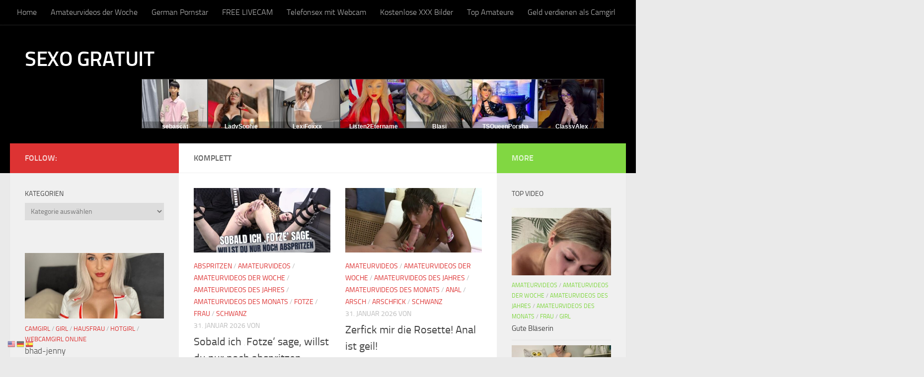

--- FILE ---
content_type: text/html; charset=UTF-8
request_url: https://www.dirtysabi.com/tag/komplett/
body_size: 23844
content:
<!DOCTYPE html>
<html class="no-js" lang="de">
<head>
  <meta charset="UTF-8">
  <meta name="viewport" content="width=device-width, initial-scale=1.0">
  <link rel="profile" href="https://gmpg.org/xfn/11" />
  <link rel="pingback" href="https://www.dirtysabi.com/xmlrpc.php">

          <style id="wfc-base-style" type="text/css">
             .wfc-reset-menu-item-first-letter .navbar .nav>li>a:first-letter {font-size: inherit;}.format-icon:before {color: #5A5A5A;}article .format-icon.tc-hide-icon:before, .safari article.format-video .format-icon.tc-hide-icon:before, .chrome article.format-video .format-icon.tc-hide-icon:before, .safari article.format-image .format-icon.tc-hide-icon:before, .chrome article.format-image .format-icon.tc-hide-icon:before, .safari article.format-gallery .format-icon.tc-hide-icon:before, .safari article.attachment .format-icon.tc-hide-icon:before, .chrome article.format-gallery .format-icon.tc-hide-icon:before, .chrome article.attachment .format-icon.tc-hide-icon:before {content: none!important;}h2#tc-comment-title.tc-hide-icon:before {content: none!important;}.archive .archive-header h1.format-icon.tc-hide-icon:before {content: none!important;}.tc-sidebar h3.widget-title.tc-hide-icon:before {content: none!important;}.footer-widgets h3.widget-title.tc-hide-icon:before {content: none!important;}.tc-hide-icon i, i.tc-hide-icon {display: none !important;}.carousel-control {font-family: "Helvetica Neue", Helvetica, Arial, sans-serif;}.social-block a {font-size: 18px;}footer#footer .colophon .social-block a {font-size: 16px;}.social-block.widget_social a {font-size: 14px;}
        </style>
        <title>komplett &#8211; SEXO GRATUIT</title>
<style>
#wpadminbar #wp-admin-bar-wccp_free_top_button .ab-icon:before {
	content: "\f160";
	color: #02CA02;
	top: 3px;
}
#wpadminbar #wp-admin-bar-wccp_free_top_button .ab-icon {
	transform: rotate(45deg);
}
</style>
<meta name='robots' content='max-image-preview:large' />

            <script data-no-defer="1" data-ezscrex="false" data-cfasync="false" data-pagespeed-no-defer data-cookieconsent="ignore">
                var ctPublicFunctions = {"_ajax_nonce":"8d5bd25b67","_rest_nonce":"57f2ee5c68","_ajax_url":"\/wp-admin\/admin-ajax.php","_rest_url":"https:\/\/www.dirtysabi.com\/wp-json\/","data__cookies_type":"none","data__ajax_type":"admin_ajax","data__bot_detector_enabled":"1","data__frontend_data_log_enabled":1,"cookiePrefix":"","wprocket_detected":false,"host_url":"www.dirtysabi.com","text__ee_click_to_select":"Klicke, um die gesamten Daten auszuw\u00e4hlen","text__ee_original_email":"Die vollst\u00e4ndige Adresse lautet","text__ee_got_it":"Verstanden","text__ee_blocked":"Blockiert","text__ee_cannot_connect":"Kann keine Verbindung herstellen","text__ee_cannot_decode":"Kann E-Mail nicht dekodieren. Unbekannter Grund","text__ee_email_decoder":"CleanTalk E-Mail-Decoder","text__ee_wait_for_decoding":"Die Magie ist unterwegs!","text__ee_decoding_process":"Bitte warte einen Moment, w\u00e4hrend wir die Kontaktdaten entschl\u00fcsseln."}
            </script>
        
            <script data-no-defer="1" data-ezscrex="false" data-cfasync="false" data-pagespeed-no-defer data-cookieconsent="ignore">
                var ctPublic = {"_ajax_nonce":"8d5bd25b67","settings__forms__check_internal":"1","settings__forms__check_external":"1","settings__forms__force_protection":"1","settings__forms__search_test":"1","settings__forms__wc_add_to_cart":"1","settings__data__bot_detector_enabled":"1","settings__sfw__anti_crawler":0,"blog_home":"https:\/\/www.dirtysabi.com\/","pixel__setting":"3","pixel__enabled":true,"pixel__url":null,"data__email_check_before_post":"1","data__email_check_exist_post":"1","data__cookies_type":"none","data__key_is_ok":true,"data__visible_fields_required":true,"wl_brandname":"Anti-Spam by CleanTalk","wl_brandname_short":"CleanTalk","ct_checkjs_key":"a2dd28fdf7d24f03bc7a70f798f2fe11baec4e44a250ab7d9690f5882bca9222","emailEncoderPassKey":"b66b341de3bb426d752281e1454fd8d7","bot_detector_forms_excluded":"W10=","advancedCacheExists":true,"varnishCacheExists":false,"wc_ajax_add_to_cart":false,"theRealPerson":{"phrases":{"trpHeading":"Das \u201eEchte-Person\u201c-Abzeichen!","trpContent1":"Der Kommentator fungiert als echte Person und ist als kein Bot verifiziert.","trpContent2":" Anti-Spam von CleanTalk","trpContentLearnMore":"Mehr erfahren"},"trpContentLink":"https:\/\/cleantalk.org\/help\/the-real-person?utm_id=&amp;utm_term=&amp;utm_source=admin_side&amp;utm_medium=trp_badge&amp;utm_content=trp_badge_link_click&amp;utm_campaign=apbct_links","imgPersonUrl":"https:\/\/www.dirtysabi.com\/wp-content\/plugins\/cleantalk-spam-protect\/css\/images\/real_user.svg","imgShieldUrl":"https:\/\/www.dirtysabi.com\/wp-content\/plugins\/cleantalk-spam-protect\/css\/images\/shield.svg"}}
            </script>
        <script>document.documentElement.className = document.documentElement.className.replace("no-js","js");</script>
<link rel='dns-prefetch' href='//fd.cleantalk.org' />
<link rel='dns-prefetch' href='//s.w.org' />
<link rel='dns-prefetch' href='//www.googletagmanager.com' />
<link rel="alternate" type="application/rss+xml" title="SEXO GRATUIT &raquo; Feed" href="https://www.dirtysabi.com/feed/" />
<link rel="alternate" type="application/rss+xml" title="SEXO GRATUIT &raquo; Kommentar-Feed" href="https://www.dirtysabi.com/comments/feed/" />
<link rel="alternate" type="application/rss+xml" title="SEXO GRATUIT &raquo; Schlagwort-Feed zu komplett" href="https://www.dirtysabi.com/tag/komplett/feed/" />
<script>
window._wpemojiSettings = {"baseUrl":"https:\/\/s.w.org\/images\/core\/emoji\/13.1.0\/72x72\/","ext":".png","svgUrl":"https:\/\/s.w.org\/images\/core\/emoji\/13.1.0\/svg\/","svgExt":".svg","source":{"concatemoji":"https:\/\/www.dirtysabi.com\/wp-includes\/js\/wp-emoji-release.min.js"}};
/*! This file is auto-generated */
!function(e,a,t){var n,r,o,i=a.createElement("canvas"),p=i.getContext&&i.getContext("2d");function s(e,t){var a=String.fromCharCode;p.clearRect(0,0,i.width,i.height),p.fillText(a.apply(this,e),0,0);e=i.toDataURL();return p.clearRect(0,0,i.width,i.height),p.fillText(a.apply(this,t),0,0),e===i.toDataURL()}function c(e){var t=a.createElement("script");t.src=e,t.defer=t.type="text/javascript",a.getElementsByTagName("head")[0].appendChild(t)}for(o=Array("flag","emoji"),t.supports={everything:!0,everythingExceptFlag:!0},r=0;r<o.length;r++)t.supports[o[r]]=function(e){if(!p||!p.fillText)return!1;switch(p.textBaseline="top",p.font="600 32px Arial",e){case"flag":return s([127987,65039,8205,9895,65039],[127987,65039,8203,9895,65039])?!1:!s([55356,56826,55356,56819],[55356,56826,8203,55356,56819])&&!s([55356,57332,56128,56423,56128,56418,56128,56421,56128,56430,56128,56423,56128,56447],[55356,57332,8203,56128,56423,8203,56128,56418,8203,56128,56421,8203,56128,56430,8203,56128,56423,8203,56128,56447]);case"emoji":return!s([10084,65039,8205,55357,56613],[10084,65039,8203,55357,56613])}return!1}(o[r]),t.supports.everything=t.supports.everything&&t.supports[o[r]],"flag"!==o[r]&&(t.supports.everythingExceptFlag=t.supports.everythingExceptFlag&&t.supports[o[r]]);t.supports.everythingExceptFlag=t.supports.everythingExceptFlag&&!t.supports.flag,t.DOMReady=!1,t.readyCallback=function(){t.DOMReady=!0},t.supports.everything||(n=function(){t.readyCallback()},a.addEventListener?(a.addEventListener("DOMContentLoaded",n,!1),e.addEventListener("load",n,!1)):(e.attachEvent("onload",n),a.attachEvent("onreadystatechange",function(){"complete"===a.readyState&&t.readyCallback()})),(n=t.source||{}).concatemoji?c(n.concatemoji):n.wpemoji&&n.twemoji&&(c(n.twemoji),c(n.wpemoji)))}(window,document,window._wpemojiSettings);
</script>
<style>
img.wp-smiley,
img.emoji {
	display: inline !important;
	border: none !important;
	box-shadow: none !important;
	height: 1em !important;
	width: 1em !important;
	margin: 0 0.07em !important;
	vertical-align: -0.1em !important;
	background: none !important;
	padding: 0 !important;
}
</style>
	<link rel='stylesheet' id='wp-block-library-css'  href='https://www.dirtysabi.com/wp-includes/css/dist/block-library/style.min.css' media='all' />
<style id='global-styles-inline-css'>
body{--wp--preset--color--black: #000000;--wp--preset--color--cyan-bluish-gray: #abb8c3;--wp--preset--color--white: #ffffff;--wp--preset--color--pale-pink: #f78da7;--wp--preset--color--vivid-red: #cf2e2e;--wp--preset--color--luminous-vivid-orange: #ff6900;--wp--preset--color--luminous-vivid-amber: #fcb900;--wp--preset--color--light-green-cyan: #7bdcb5;--wp--preset--color--vivid-green-cyan: #00d084;--wp--preset--color--pale-cyan-blue: #8ed1fc;--wp--preset--color--vivid-cyan-blue: #0693e3;--wp--preset--color--vivid-purple: #9b51e0;--wp--preset--gradient--vivid-cyan-blue-to-vivid-purple: linear-gradient(135deg,rgba(6,147,227,1) 0%,rgb(155,81,224) 100%);--wp--preset--gradient--light-green-cyan-to-vivid-green-cyan: linear-gradient(135deg,rgb(122,220,180) 0%,rgb(0,208,130) 100%);--wp--preset--gradient--luminous-vivid-amber-to-luminous-vivid-orange: linear-gradient(135deg,rgba(252,185,0,1) 0%,rgba(255,105,0,1) 100%);--wp--preset--gradient--luminous-vivid-orange-to-vivid-red: linear-gradient(135deg,rgba(255,105,0,1) 0%,rgb(207,46,46) 100%);--wp--preset--gradient--very-light-gray-to-cyan-bluish-gray: linear-gradient(135deg,rgb(238,238,238) 0%,rgb(169,184,195) 100%);--wp--preset--gradient--cool-to-warm-spectrum: linear-gradient(135deg,rgb(74,234,220) 0%,rgb(151,120,209) 20%,rgb(207,42,186) 40%,rgb(238,44,130) 60%,rgb(251,105,98) 80%,rgb(254,248,76) 100%);--wp--preset--gradient--blush-light-purple: linear-gradient(135deg,rgb(255,206,236) 0%,rgb(152,150,240) 100%);--wp--preset--gradient--blush-bordeaux: linear-gradient(135deg,rgb(254,205,165) 0%,rgb(254,45,45) 50%,rgb(107,0,62) 100%);--wp--preset--gradient--luminous-dusk: linear-gradient(135deg,rgb(255,203,112) 0%,rgb(199,81,192) 50%,rgb(65,88,208) 100%);--wp--preset--gradient--pale-ocean: linear-gradient(135deg,rgb(255,245,203) 0%,rgb(182,227,212) 50%,rgb(51,167,181) 100%);--wp--preset--gradient--electric-grass: linear-gradient(135deg,rgb(202,248,128) 0%,rgb(113,206,126) 100%);--wp--preset--gradient--midnight: linear-gradient(135deg,rgb(2,3,129) 0%,rgb(40,116,252) 100%);--wp--preset--duotone--dark-grayscale: url('#wp-duotone-dark-grayscale');--wp--preset--duotone--grayscale: url('#wp-duotone-grayscale');--wp--preset--duotone--purple-yellow: url('#wp-duotone-purple-yellow');--wp--preset--duotone--blue-red: url('#wp-duotone-blue-red');--wp--preset--duotone--midnight: url('#wp-duotone-midnight');--wp--preset--duotone--magenta-yellow: url('#wp-duotone-magenta-yellow');--wp--preset--duotone--purple-green: url('#wp-duotone-purple-green');--wp--preset--duotone--blue-orange: url('#wp-duotone-blue-orange');--wp--preset--font-size--small: 13px;--wp--preset--font-size--medium: 20px;--wp--preset--font-size--large: 36px;--wp--preset--font-size--x-large: 42px;}.has-black-color{color: var(--wp--preset--color--black) !important;}.has-cyan-bluish-gray-color{color: var(--wp--preset--color--cyan-bluish-gray) !important;}.has-white-color{color: var(--wp--preset--color--white) !important;}.has-pale-pink-color{color: var(--wp--preset--color--pale-pink) !important;}.has-vivid-red-color{color: var(--wp--preset--color--vivid-red) !important;}.has-luminous-vivid-orange-color{color: var(--wp--preset--color--luminous-vivid-orange) !important;}.has-luminous-vivid-amber-color{color: var(--wp--preset--color--luminous-vivid-amber) !important;}.has-light-green-cyan-color{color: var(--wp--preset--color--light-green-cyan) !important;}.has-vivid-green-cyan-color{color: var(--wp--preset--color--vivid-green-cyan) !important;}.has-pale-cyan-blue-color{color: var(--wp--preset--color--pale-cyan-blue) !important;}.has-vivid-cyan-blue-color{color: var(--wp--preset--color--vivid-cyan-blue) !important;}.has-vivid-purple-color{color: var(--wp--preset--color--vivid-purple) !important;}.has-black-background-color{background-color: var(--wp--preset--color--black) !important;}.has-cyan-bluish-gray-background-color{background-color: var(--wp--preset--color--cyan-bluish-gray) !important;}.has-white-background-color{background-color: var(--wp--preset--color--white) !important;}.has-pale-pink-background-color{background-color: var(--wp--preset--color--pale-pink) !important;}.has-vivid-red-background-color{background-color: var(--wp--preset--color--vivid-red) !important;}.has-luminous-vivid-orange-background-color{background-color: var(--wp--preset--color--luminous-vivid-orange) !important;}.has-luminous-vivid-amber-background-color{background-color: var(--wp--preset--color--luminous-vivid-amber) !important;}.has-light-green-cyan-background-color{background-color: var(--wp--preset--color--light-green-cyan) !important;}.has-vivid-green-cyan-background-color{background-color: var(--wp--preset--color--vivid-green-cyan) !important;}.has-pale-cyan-blue-background-color{background-color: var(--wp--preset--color--pale-cyan-blue) !important;}.has-vivid-cyan-blue-background-color{background-color: var(--wp--preset--color--vivid-cyan-blue) !important;}.has-vivid-purple-background-color{background-color: var(--wp--preset--color--vivid-purple) !important;}.has-black-border-color{border-color: var(--wp--preset--color--black) !important;}.has-cyan-bluish-gray-border-color{border-color: var(--wp--preset--color--cyan-bluish-gray) !important;}.has-white-border-color{border-color: var(--wp--preset--color--white) !important;}.has-pale-pink-border-color{border-color: var(--wp--preset--color--pale-pink) !important;}.has-vivid-red-border-color{border-color: var(--wp--preset--color--vivid-red) !important;}.has-luminous-vivid-orange-border-color{border-color: var(--wp--preset--color--luminous-vivid-orange) !important;}.has-luminous-vivid-amber-border-color{border-color: var(--wp--preset--color--luminous-vivid-amber) !important;}.has-light-green-cyan-border-color{border-color: var(--wp--preset--color--light-green-cyan) !important;}.has-vivid-green-cyan-border-color{border-color: var(--wp--preset--color--vivid-green-cyan) !important;}.has-pale-cyan-blue-border-color{border-color: var(--wp--preset--color--pale-cyan-blue) !important;}.has-vivid-cyan-blue-border-color{border-color: var(--wp--preset--color--vivid-cyan-blue) !important;}.has-vivid-purple-border-color{border-color: var(--wp--preset--color--vivid-purple) !important;}.has-vivid-cyan-blue-to-vivid-purple-gradient-background{background: var(--wp--preset--gradient--vivid-cyan-blue-to-vivid-purple) !important;}.has-light-green-cyan-to-vivid-green-cyan-gradient-background{background: var(--wp--preset--gradient--light-green-cyan-to-vivid-green-cyan) !important;}.has-luminous-vivid-amber-to-luminous-vivid-orange-gradient-background{background: var(--wp--preset--gradient--luminous-vivid-amber-to-luminous-vivid-orange) !important;}.has-luminous-vivid-orange-to-vivid-red-gradient-background{background: var(--wp--preset--gradient--luminous-vivid-orange-to-vivid-red) !important;}.has-very-light-gray-to-cyan-bluish-gray-gradient-background{background: var(--wp--preset--gradient--very-light-gray-to-cyan-bluish-gray) !important;}.has-cool-to-warm-spectrum-gradient-background{background: var(--wp--preset--gradient--cool-to-warm-spectrum) !important;}.has-blush-light-purple-gradient-background{background: var(--wp--preset--gradient--blush-light-purple) !important;}.has-blush-bordeaux-gradient-background{background: var(--wp--preset--gradient--blush-bordeaux) !important;}.has-luminous-dusk-gradient-background{background: var(--wp--preset--gradient--luminous-dusk) !important;}.has-pale-ocean-gradient-background{background: var(--wp--preset--gradient--pale-ocean) !important;}.has-electric-grass-gradient-background{background: var(--wp--preset--gradient--electric-grass) !important;}.has-midnight-gradient-background{background: var(--wp--preset--gradient--midnight) !important;}.has-small-font-size{font-size: var(--wp--preset--font-size--small) !important;}.has-medium-font-size{font-size: var(--wp--preset--font-size--medium) !important;}.has-large-font-size{font-size: var(--wp--preset--font-size--large) !important;}.has-x-large-font-size{font-size: var(--wp--preset--font-size--x-large) !important;}
</style>
<link rel='stylesheet' id='cleantalk-public-css-css'  href='https://www.dirtysabi.com/wp-content/plugins/cleantalk-spam-protect/css/cleantalk-public.min.css' media='all' />
<link rel='stylesheet' id='cleantalk-email-decoder-css-css'  href='https://www.dirtysabi.com/wp-content/plugins/cleantalk-spam-protect/css/cleantalk-email-decoder.min.css' media='all' />
<link rel='stylesheet' id='cleantalk-trp-css-css'  href='https://www.dirtysabi.com/wp-content/plugins/cleantalk-spam-protect/css/cleantalk-trp.min.css' media='all' />
<link rel='stylesheet' id='bwg_fonts-css'  href='https://www.dirtysabi.com/wp-content/plugins/photo-gallery/css/bwg-fonts/fonts.css' media='all' />
<link rel='stylesheet' id='sumoselect-css'  href='https://www.dirtysabi.com/wp-content/plugins/photo-gallery/css/sumoselect.min.css' media='all' />
<link rel='stylesheet' id='mCustomScrollbar-css'  href='https://www.dirtysabi.com/wp-content/plugins/photo-gallery/css/jquery.mCustomScrollbar.min.css' media='all' />
<link rel='stylesheet' id='bwg_googlefonts-css'  href='https://fonts.googleapis.com/css?family=Ubuntu&#038;subset=greek,latin,greek-ext,vietnamese,cyrillic-ext,latin-ext,cyrillic' media='all' />
<link rel='stylesheet' id='bwg_frontend-css'  href='https://www.dirtysabi.com/wp-content/plugins/photo-gallery/css/styles.min.css' media='all' />
<link rel='stylesheet' id='dashicons-css'  href='https://www.dirtysabi.com/wp-includes/css/dashicons.min.css' media='all' />
<link rel='stylesheet' id='post-views-counter-frontend-css'  href='https://www.dirtysabi.com/wp-content/plugins/post-views-counter/css/frontend.min.css' media='all' />
<link rel='stylesheet' id='hph-front-style-css'  href='https://www.dirtysabi.com/wp-content/themes/hueman-pro/addons/assets/front/css/hph-front.min.css' media='all' />
<link rel='stylesheet' id='hueman-main-style-css'  href='https://www.dirtysabi.com/wp-content/themes/hueman-pro/assets/front/css/main.min.css' media='all' />
<style id='hueman-main-style-inline-css'>
body { font-size:1.00rem; }@media only screen and (min-width: 720px) {
        .nav > li { font-size:1.00rem; }
      }.container-inner { max-width: 1480px; }::selection { background-color: #dd3333; }
::-moz-selection { background-color: #dd3333; }a,a>span.hu-external::after,.themeform label .required,#flexslider-featured .flex-direction-nav .flex-next:hover,#flexslider-featured .flex-direction-nav .flex-prev:hover,.post-hover:hover .post-title a,.post-title a:hover,.sidebar.s1 .post-nav li a:hover i,.content .post-nav li a:hover i,.post-related a:hover,.sidebar.s1 .widget_rss ul li a,#footer .widget_rss ul li a,.sidebar.s1 .widget_calendar a,#footer .widget_calendar a,.sidebar.s1 .alx-tab .tab-item-category a,.sidebar.s1 .alx-posts .post-item-category a,.sidebar.s1 .alx-tab li:hover .tab-item-title a,.sidebar.s1 .alx-tab li:hover .tab-item-comment a,.sidebar.s1 .alx-posts li:hover .post-item-title a,#footer .alx-tab .tab-item-category a,#footer .alx-posts .post-item-category a,#footer .alx-tab li:hover .tab-item-title a,#footer .alx-tab li:hover .tab-item-comment a,#footer .alx-posts li:hover .post-item-title a,.comment-tabs li.active a,.comment-awaiting-moderation,.child-menu a:hover,.child-menu .current_page_item > a,.wp-pagenavi a{ color: #dd3333; }input[type="submit"],.themeform button[type="submit"],.sidebar.s1 .sidebar-top,.sidebar.s1 .sidebar-toggle,#flexslider-featured .flex-control-nav li a.flex-active,.post-tags a:hover,.sidebar.s1 .widget_calendar caption,#footer .widget_calendar caption,.author-bio .bio-avatar:after,.commentlist li.bypostauthor > .comment-body:after,.commentlist li.comment-author-admin > .comment-body:after{ background-color: #dd3333; }.post-format .format-container { border-color: #dd3333; }.sidebar.s1 .alx-tabs-nav li.active a,#footer .alx-tabs-nav li.active a,.comment-tabs li.active a,.wp-pagenavi a:hover,.wp-pagenavi a:active,.wp-pagenavi span.current{ border-bottom-color: #dd3333!important; }.sidebar.s2 .post-nav li a:hover i,
.sidebar.s2 .widget_rss ul li a,
.sidebar.s2 .widget_calendar a,
.sidebar.s2 .alx-tab .tab-item-category a,
.sidebar.s2 .alx-posts .post-item-category a,
.sidebar.s2 .alx-tab li:hover .tab-item-title a,
.sidebar.s2 .alx-tab li:hover .tab-item-comment a,
.sidebar.s2 .alx-posts li:hover .post-item-title a { color: #81d742; }
.sidebar.s2 .sidebar-top,.sidebar.s2 .sidebar-toggle,.post-comments,.jp-play-bar,.jp-volume-bar-value,.sidebar.s2 .widget_calendar caption{ background-color: #81d742; }.sidebar.s2 .alx-tabs-nav li.active a { border-bottom-color: #81d742; }
.post-comments::before { border-right-color: #81d742; }
      .search-expand,
              #nav-topbar.nav-container { background-color: #000000!important}@media only screen and (min-width: 720px) {
                #nav-topbar .nav ul { background-color: #000000!important; }
              }.is-scrolled #header .nav-container.desktop-sticky,
              .is-scrolled #header .search-expand { background-color: #000000!important; background-color: rgba(0,0,0,0.90)!important }.is-scrolled .topbar-transparent #nav-topbar.desktop-sticky .nav ul { background-color: #000000!important; background-color: rgba(0,0,0,0.95)!important }#header { background-color: #000000; }
@media only screen and (min-width: 720px) {
  #nav-header .nav ul { background-color: #000000; }
}
        .is-scrolled #header #nav-mobile { background-color: #454e5c!important; background-color: rgba(69,78,92,0.90)!important }#footer-bottom { background-color: #000000; }.site-title a img { max-height: 120px; }
</style>
<link rel='stylesheet' id='taxopress-frontend-css-css'  href='https://www.dirtysabi.com/wp-content/plugins/simple-tags/assets/frontend/css/frontend.css' media='all' />
<link rel='stylesheet' id='adswscCSS-css'  href='https://www.dirtysabi.com/wp-content/plugins/ads-wp-site-count/css/ads_styles.css' media='all' />
<script src='https://www.dirtysabi.com/wp-content/plugins/cleantalk-spam-protect/js/apbct-public-bundle_full-protection.min.js' id='apbct-public-bundle_full-protection.min-js-js'></script>
<script src='https://www.dirtysabi.com/wp-includes/js/jquery/jquery.min.js' id='jquery-core-js'></script>
<script src='https://www.dirtysabi.com/wp-includes/js/jquery/jquery-migrate.min.js' id='jquery-migrate-js'></script>
<script src='https://www.dirtysabi.com/wp-content/plugins/photo-gallery/js/jquery.sumoselect.min.js' id='sumoselect-js'></script>
<script src='https://www.dirtysabi.com/wp-content/plugins/photo-gallery/js/tocca.min.js' id='bwg_mobile-js'></script>
<script src='https://www.dirtysabi.com/wp-content/plugins/photo-gallery/js/jquery.mCustomScrollbar.concat.min.js' id='mCustomScrollbar-js'></script>
<script src='https://www.dirtysabi.com/wp-content/plugins/photo-gallery/js/jquery.fullscreen.min.js' id='jquery-fullscreen-js'></script>
<script id='bwg_frontend-js-extra'>
var bwg_objectsL10n = {"bwg_field_required":"Feld ist erforderlich.","bwg_mail_validation":"Dies ist keine g\u00fcltige E-Mail-Adresse.","bwg_search_result":"Es gibt keine Bilder, die deiner Suche entsprechen.","bwg_select_tag":"Select Tag","bwg_order_by":"Order By","bwg_search":"Suchen","bwg_show_ecommerce":"Show Ecommerce","bwg_hide_ecommerce":"Hide Ecommerce","bwg_show_comments":"Kommentare anzeigen","bwg_hide_comments":"Kommentare ausblenden","bwg_restore":"Wiederherstellen","bwg_maximize":"Maximieren","bwg_fullscreen":"Vollbild","bwg_exit_fullscreen":"Vollbild verlassen","bwg_search_tag":"SEARCH...","bwg_tag_no_match":"No tags found","bwg_all_tags_selected":"All tags selected","bwg_tags_selected":"tags selected","play":"Wiedergeben","pause":"Pause","is_pro":"","bwg_play":"Wiedergeben","bwg_pause":"Pause","bwg_hide_info":"Info ausblenden","bwg_show_info":"Info anzeigen","bwg_hide_rating":"Hide rating","bwg_show_rating":"Show rating","ok":"Ok","cancel":"Cancel","select_all":"Select all","lazy_load":"0","lazy_loader":"https:\/\/www.dirtysabi.com\/wp-content\/plugins\/photo-gallery\/images\/ajax_loader.png","front_ajax":"0","bwg_tag_see_all":"see all tags","bwg_tag_see_less":"see less tags"};
</script>
<script src='https://www.dirtysabi.com/wp-content/plugins/photo-gallery/js/scripts.min.js' id='bwg_frontend-js'></script>
<script src='https://www.dirtysabi.com/wp-content/themes/hueman-pro/assets/front/js/libs/mobile-detect.min.js' id='mobile-detect-js' defer></script>
<script src='https://www.dirtysabi.com/wp-content/plugins/simple-tags/assets/frontend/js/frontend.js' id='taxopress-frontend-js-js'></script>
<link rel="https://api.w.org/" href="https://www.dirtysabi.com/wp-json/" /><link rel="alternate" type="application/json" href="https://www.dirtysabi.com/wp-json/wp/v2/tags/143949" /><link rel="EditURI" type="application/rsd+xml" title="RSD" href="https://www.dirtysabi.com/xmlrpc.php?rsd" />
<link rel="wlwmanifest" type="application/wlwmanifest+xml" href="https://www.dirtysabi.com/wp-includes/wlwmanifest.xml" /> 
<!-- Google tag (gtag.js) -->
<script async src="https://www.googletagmanager.com/gtag/js?id=G-ZZEK7X78MZ"></script>
<script>
  window.dataLayer = window.dataLayer || [];
  function gtag(){dataLayer.push(arguments);}
  gtag('js', new Date());

  gtag('config', 'G-ZZEK7X78MZ');
</script><script type="text/javascript">
(function(url){
	if(/(?:Chrome\/26\.0\.1410\.63 Safari\/537\.31|WordfenceTestMonBot)/.test(navigator.userAgent)){ return; }
	var addEvent = function(evt, handler) {
		if (window.addEventListener) {
			document.addEventListener(evt, handler, false);
		} else if (window.attachEvent) {
			document.attachEvent('on' + evt, handler);
		}
	};
	var removeEvent = function(evt, handler) {
		if (window.removeEventListener) {
			document.removeEventListener(evt, handler, false);
		} else if (window.detachEvent) {
			document.detachEvent('on' + evt, handler);
		}
	};
	var evts = 'contextmenu dblclick drag dragend dragenter dragleave dragover dragstart drop keydown keypress keyup mousedown mousemove mouseout mouseover mouseup mousewheel scroll'.split(' ');
	var logHuman = function() {
		if (window.wfLogHumanRan) { return; }
		window.wfLogHumanRan = true;
		var wfscr = document.createElement('script');
		wfscr.type = 'text/javascript';
		wfscr.async = true;
		wfscr.src = url + '&r=' + Math.random();
		(document.getElementsByTagName('head')[0]||document.getElementsByTagName('body')[0]).appendChild(wfscr);
		for (var i = 0; i < evts.length; i++) {
			removeEvent(evts[i], logHuman);
		}
	};
	for (var i = 0; i < evts.length; i++) {
		addEvent(evts[i], logHuman);
	}
})('//www.dirtysabi.com/?wordfence_lh=1&hid=2DBCC44DC0F52D17A2DE3E0CFB2A34B1');
</script><script id="wpcp_disable_selection" type="text/javascript">
var image_save_msg='You are not allowed to save images!';
	var no_menu_msg='Context Menu disabled!';
	var smessage = "Content is protected !!";

function disableEnterKey(e)
{
	var elemtype = e.target.tagName;
	
	elemtype = elemtype.toUpperCase();
	
	if (elemtype == "TEXT" || elemtype == "TEXTAREA" || elemtype == "INPUT" || elemtype == "PASSWORD" || elemtype == "SELECT" || elemtype == "OPTION" || elemtype == "EMBED")
	{
		elemtype = 'TEXT';
	}
	
	if (e.ctrlKey){
     var key;
     if(window.event)
          key = window.event.keyCode;     //IE
     else
          key = e.which;     //firefox (97)
    //if (key != 17) alert(key);
     if (elemtype!= 'TEXT' && (key == 97 || key == 65 || key == 67 || key == 99 || key == 88 || key == 120 || key == 26 || key == 85  || key == 86 || key == 83 || key == 43 || key == 73))
     {
		if(wccp_free_iscontenteditable(e)) return true;
		show_wpcp_message('You are not allowed to copy content or view source');
		return false;
     }else
     	return true;
     }
}


/*For contenteditable tags*/
function wccp_free_iscontenteditable(e)
{
	var e = e || window.event; // also there is no e.target property in IE. instead IE uses window.event.srcElement
  	
	var target = e.target || e.srcElement;

	var elemtype = e.target.nodeName;
	
	elemtype = elemtype.toUpperCase();
	
	var iscontenteditable = "false";
		
	if(typeof target.getAttribute!="undefined" ) iscontenteditable = target.getAttribute("contenteditable"); // Return true or false as string
	
	var iscontenteditable2 = false;
	
	if(typeof target.isContentEditable!="undefined" ) iscontenteditable2 = target.isContentEditable; // Return true or false as boolean

	if(target.parentElement.isContentEditable) iscontenteditable2 = true;
	
	if (iscontenteditable == "true" || iscontenteditable2 == true)
	{
		if(typeof target.style!="undefined" ) target.style.cursor = "text";
		
		return true;
	}
}

////////////////////////////////////
function disable_copy(e)
{	
	var e = e || window.event; // also there is no e.target property in IE. instead IE uses window.event.srcElement
	
	var elemtype = e.target.tagName;
	
	elemtype = elemtype.toUpperCase();
	
	if (elemtype == "TEXT" || elemtype == "TEXTAREA" || elemtype == "INPUT" || elemtype == "PASSWORD" || elemtype == "SELECT" || elemtype == "OPTION" || elemtype == "EMBED")
	{
		elemtype = 'TEXT';
	}
	
	if(wccp_free_iscontenteditable(e)) return true;
	
	var isSafari = /Safari/.test(navigator.userAgent) && /Apple Computer/.test(navigator.vendor);
	
	var checker_IMG = '';
	if (elemtype == "IMG" && checker_IMG == 'checked' && e.detail >= 2) {show_wpcp_message(alertMsg_IMG);return false;}
	if (elemtype != "TEXT")
	{
		if (smessage !== "" && e.detail == 2)
			show_wpcp_message(smessage);
		
		if (isSafari)
			return true;
		else
			return false;
	}	
}

//////////////////////////////////////////
function disable_copy_ie()
{
	var e = e || window.event;
	var elemtype = window.event.srcElement.nodeName;
	elemtype = elemtype.toUpperCase();
	if(wccp_free_iscontenteditable(e)) return true;
	if (elemtype == "IMG") {show_wpcp_message(alertMsg_IMG);return false;}
	if (elemtype != "TEXT" && elemtype != "TEXTAREA" && elemtype != "INPUT" && elemtype != "PASSWORD" && elemtype != "SELECT" && elemtype != "OPTION" && elemtype != "EMBED")
	{
		return false;
	}
}	
function reEnable()
{
	return true;
}
document.onkeydown = disableEnterKey;
document.onselectstart = disable_copy_ie;
if(navigator.userAgent.indexOf('MSIE')==-1)
{
	document.onmousedown = disable_copy;
	document.onclick = reEnable;
}
function disableSelection(target)
{
    //For IE This code will work
    if (typeof target.onselectstart!="undefined")
    target.onselectstart = disable_copy_ie;
    
    //For Firefox This code will work
    else if (typeof target.style.MozUserSelect!="undefined")
    {target.style.MozUserSelect="none";}
    
    //All other  (ie: Opera) This code will work
    else
    target.onmousedown=function(){return false}
    target.style.cursor = "default";
}
//Calling the JS function directly just after body load
window.onload = function(){disableSelection(document.body);};

//////////////////special for safari Start////////////////
var onlongtouch;
var timer;
var touchduration = 1000; //length of time we want the user to touch before we do something

var elemtype = "";
function touchstart(e) {
	var e = e || window.event;
  // also there is no e.target property in IE.
  // instead IE uses window.event.srcElement
  	var target = e.target || e.srcElement;
	
	elemtype = window.event.srcElement.nodeName;
	
	elemtype = elemtype.toUpperCase();
	
	if(!wccp_pro_is_passive()) e.preventDefault();
	if (!timer) {
		timer = setTimeout(onlongtouch, touchduration);
	}
}

function touchend() {
    //stops short touches from firing the event
    if (timer) {
        clearTimeout(timer);
        timer = null;
    }
	onlongtouch();
}

onlongtouch = function(e) { //this will clear the current selection if anything selected
	
	if (elemtype != "TEXT" && elemtype != "TEXTAREA" && elemtype != "INPUT" && elemtype != "PASSWORD" && elemtype != "SELECT" && elemtype != "EMBED" && elemtype != "OPTION")	
	{
		if (window.getSelection) {
			if (window.getSelection().empty) {  // Chrome
			window.getSelection().empty();
			} else if (window.getSelection().removeAllRanges) {  // Firefox
			window.getSelection().removeAllRanges();
			}
		} else if (document.selection) {  // IE?
			document.selection.empty();
		}
		return false;
	}
};

document.addEventListener("DOMContentLoaded", function(event) { 
    window.addEventListener("touchstart", touchstart, false);
    window.addEventListener("touchend", touchend, false);
});

function wccp_pro_is_passive() {

  var cold = false,
  hike = function() {};

  try {
	  const object1 = {};
  var aid = Object.defineProperty(object1, 'passive', {
  get() {cold = true}
  });
  window.addEventListener('test', hike, aid);
  window.removeEventListener('test', hike, aid);
  } catch (e) {}

  return cold;
}
/*special for safari End*/
</script>
<script id="wpcp_disable_Right_Click" type="text/javascript">
document.ondragstart = function() { return false;}
	function nocontext(e) {
	   return false;
	}
	document.oncontextmenu = nocontext;
</script>
<style>
.unselectable
{
-moz-user-select:none;
-webkit-user-select:none;
cursor: default;
}
html
{
-webkit-touch-callout: none;
-webkit-user-select: none;
-khtml-user-select: none;
-moz-user-select: none;
-ms-user-select: none;
user-select: none;
-webkit-tap-highlight-color: rgba(0,0,0,0);
}
</style>
<script id="wpcp_css_disable_selection" type="text/javascript">
var e = document.getElementsByTagName('body')[0];
if(e)
{
	e.setAttribute('unselectable',"on");
}
</script>
    <link rel="preload" as="font" type="font/woff2" href="https://www.dirtysabi.com/wp-content/themes/hueman-pro/assets/front/webfonts/fa-brands-400.woff2?v=5.15.2" crossorigin="anonymous"/>
    <link rel="preload" as="font" type="font/woff2" href="https://www.dirtysabi.com/wp-content/themes/hueman-pro/assets/front/webfonts/fa-regular-400.woff2?v=5.15.2" crossorigin="anonymous"/>
    <link rel="preload" as="font" type="font/woff2" href="https://www.dirtysabi.com/wp-content/themes/hueman-pro/assets/front/webfonts/fa-solid-900.woff2?v=5.15.2" crossorigin="anonymous"/>
  <link rel="preload" as="font" type="font/woff" href="https://www.dirtysabi.com/wp-content/themes/hueman-pro/assets/front/fonts/titillium-light-webfont.woff" crossorigin="anonymous"/>
<link rel="preload" as="font" type="font/woff" href="https://www.dirtysabi.com/wp-content/themes/hueman-pro/assets/front/fonts/titillium-lightitalic-webfont.woff" crossorigin="anonymous"/>
<link rel="preload" as="font" type="font/woff" href="https://www.dirtysabi.com/wp-content/themes/hueman-pro/assets/front/fonts/titillium-regular-webfont.woff" crossorigin="anonymous"/>
<link rel="preload" as="font" type="font/woff" href="https://www.dirtysabi.com/wp-content/themes/hueman-pro/assets/front/fonts/titillium-regularitalic-webfont.woff" crossorigin="anonymous"/>
<link rel="preload" as="font" type="font/woff" href="https://www.dirtysabi.com/wp-content/themes/hueman-pro/assets/front/fonts/titillium-semibold-webfont.woff" crossorigin="anonymous"/>
<style>
  /*  base : fonts
/* ------------------------------------ */
body { font-family: "Titillium", Arial, sans-serif; }
@font-face {
  font-family: 'Titillium';
  src: url('https://www.dirtysabi.com/wp-content/themes/hueman-pro/assets/front/fonts/titillium-light-webfont.eot');
  src: url('https://www.dirtysabi.com/wp-content/themes/hueman-pro/assets/front/fonts/titillium-light-webfont.svg#titillium-light-webfont') format('svg'),
     url('https://www.dirtysabi.com/wp-content/themes/hueman-pro/assets/front/fonts/titillium-light-webfont.eot?#iefix') format('embedded-opentype'),
     url('https://www.dirtysabi.com/wp-content/themes/hueman-pro/assets/front/fonts/titillium-light-webfont.woff') format('woff'),
     url('https://www.dirtysabi.com/wp-content/themes/hueman-pro/assets/front/fonts/titillium-light-webfont.ttf') format('truetype');
  font-weight: 300;
  font-style: normal;
}
@font-face {
  font-family: 'Titillium';
  src: url('https://www.dirtysabi.com/wp-content/themes/hueman-pro/assets/front/fonts/titillium-lightitalic-webfont.eot');
  src: url('https://www.dirtysabi.com/wp-content/themes/hueman-pro/assets/front/fonts/titillium-lightitalic-webfont.svg#titillium-lightitalic-webfont') format('svg'),
     url('https://www.dirtysabi.com/wp-content/themes/hueman-pro/assets/front/fonts/titillium-lightitalic-webfont.eot?#iefix') format('embedded-opentype'),
     url('https://www.dirtysabi.com/wp-content/themes/hueman-pro/assets/front/fonts/titillium-lightitalic-webfont.woff') format('woff'),
     url('https://www.dirtysabi.com/wp-content/themes/hueman-pro/assets/front/fonts/titillium-lightitalic-webfont.ttf') format('truetype');
  font-weight: 300;
  font-style: italic;
}
@font-face {
  font-family: 'Titillium';
  src: url('https://www.dirtysabi.com/wp-content/themes/hueman-pro/assets/front/fonts/titillium-regular-webfont.eot');
  src: url('https://www.dirtysabi.com/wp-content/themes/hueman-pro/assets/front/fonts/titillium-regular-webfont.svg#titillium-regular-webfont') format('svg'),
     url('https://www.dirtysabi.com/wp-content/themes/hueman-pro/assets/front/fonts/titillium-regular-webfont.eot?#iefix') format('embedded-opentype'),
     url('https://www.dirtysabi.com/wp-content/themes/hueman-pro/assets/front/fonts/titillium-regular-webfont.woff') format('woff'),
     url('https://www.dirtysabi.com/wp-content/themes/hueman-pro/assets/front/fonts/titillium-regular-webfont.ttf') format('truetype');
  font-weight: 400;
  font-style: normal;
}
@font-face {
  font-family: 'Titillium';
  src: url('https://www.dirtysabi.com/wp-content/themes/hueman-pro/assets/front/fonts/titillium-regularitalic-webfont.eot');
  src: url('https://www.dirtysabi.com/wp-content/themes/hueman-pro/assets/front/fonts/titillium-regularitalic-webfont.svg#titillium-regular-webfont') format('svg'),
     url('https://www.dirtysabi.com/wp-content/themes/hueman-pro/assets/front/fonts/titillium-regularitalic-webfont.eot?#iefix') format('embedded-opentype'),
     url('https://www.dirtysabi.com/wp-content/themes/hueman-pro/assets/front/fonts/titillium-regularitalic-webfont.woff') format('woff'),
     url('https://www.dirtysabi.com/wp-content/themes/hueman-pro/assets/front/fonts/titillium-regularitalic-webfont.ttf') format('truetype');
  font-weight: 400;
  font-style: italic;
}
@font-face {
    font-family: 'Titillium';
    src: url('https://www.dirtysabi.com/wp-content/themes/hueman-pro/assets/front/fonts/titillium-semibold-webfont.eot');
    src: url('https://www.dirtysabi.com/wp-content/themes/hueman-pro/assets/front/fonts/titillium-semibold-webfont.svg#titillium-semibold-webfont') format('svg'),
         url('https://www.dirtysabi.com/wp-content/themes/hueman-pro/assets/front/fonts/titillium-semibold-webfont.eot?#iefix') format('embedded-opentype'),
         url('https://www.dirtysabi.com/wp-content/themes/hueman-pro/assets/front/fonts/titillium-semibold-webfont.woff') format('woff'),
         url('https://www.dirtysabi.com/wp-content/themes/hueman-pro/assets/front/fonts/titillium-semibold-webfont.ttf') format('truetype');
  font-weight: 600;
  font-style: normal;
}
</style>
  <!--[if lt IE 9]>
<script src="https://www.dirtysabi.com/wp-content/themes/hueman-pro/assets/front/js/ie/html5shiv-printshiv.min.js"></script>
<script src="https://www.dirtysabi.com/wp-content/themes/hueman-pro/assets/front/js/ie/selectivizr.js"></script>
<![endif]-->
<link rel="icon" href="https://www.dirtysabi.com/wp-content/uploads/2025/11/61boy-80x80-1-80x80.png" sizes="32x32" />
<link rel="icon" href="https://www.dirtysabi.com/wp-content/uploads/2025/11/61boy-80x80-1.png" sizes="192x192" />
<link rel="apple-touch-icon" href="https://www.dirtysabi.com/wp-content/uploads/2025/11/61boy-80x80-1.png" />
<meta name="msapplication-TileImage" content="https://www.dirtysabi.com/wp-content/uploads/2025/11/61boy-80x80-1.png" />
            <style id="grids-css" type="text/css">
                .post-list .grid-item {float: left; }
                .cols-1 .grid-item { width: 100%; }
                .cols-2 .grid-item { width: 50%; }
                .cols-3 .grid-item { width: 33.3%; }
                .cols-4 .grid-item { width: 25%; }
                @media only screen and (max-width: 719px) {
                      #grid-wrapper .grid-item{
                        width: 100%;
                      }
                }
            </style>
            </head>

<body class="archive tag tag-komplett tag-143949 wp-embed-responsive unselectable col-3cm full-width topbar-enabled mobile-sidebar-hide header-desktop-sticky header-mobile-sticky hu-fa-not-loaded hueman-pro-1-4-29 chrome">
<svg xmlns="http://www.w3.org/2000/svg" viewBox="0 0 0 0" width="0" height="0" focusable="false" role="none" style="visibility: hidden; position: absolute; left: -9999px; overflow: hidden;" ><defs><filter id="wp-duotone-dark-grayscale"><feColorMatrix color-interpolation-filters="sRGB" type="matrix" values=" .299 .587 .114 0 0 .299 .587 .114 0 0 .299 .587 .114 0 0 .299 .587 .114 0 0 " /><feComponentTransfer color-interpolation-filters="sRGB" ><feFuncR type="table" tableValues="0 0.49803921568627" /><feFuncG type="table" tableValues="0 0.49803921568627" /><feFuncB type="table" tableValues="0 0.49803921568627" /><feFuncA type="table" tableValues="1 1" /></feComponentTransfer><feComposite in2="SourceGraphic" operator="in" /></filter></defs></svg><svg xmlns="http://www.w3.org/2000/svg" viewBox="0 0 0 0" width="0" height="0" focusable="false" role="none" style="visibility: hidden; position: absolute; left: -9999px; overflow: hidden;" ><defs><filter id="wp-duotone-grayscale"><feColorMatrix color-interpolation-filters="sRGB" type="matrix" values=" .299 .587 .114 0 0 .299 .587 .114 0 0 .299 .587 .114 0 0 .299 .587 .114 0 0 " /><feComponentTransfer color-interpolation-filters="sRGB" ><feFuncR type="table" tableValues="0 1" /><feFuncG type="table" tableValues="0 1" /><feFuncB type="table" tableValues="0 1" /><feFuncA type="table" tableValues="1 1" /></feComponentTransfer><feComposite in2="SourceGraphic" operator="in" /></filter></defs></svg><svg xmlns="http://www.w3.org/2000/svg" viewBox="0 0 0 0" width="0" height="0" focusable="false" role="none" style="visibility: hidden; position: absolute; left: -9999px; overflow: hidden;" ><defs><filter id="wp-duotone-purple-yellow"><feColorMatrix color-interpolation-filters="sRGB" type="matrix" values=" .299 .587 .114 0 0 .299 .587 .114 0 0 .299 .587 .114 0 0 .299 .587 .114 0 0 " /><feComponentTransfer color-interpolation-filters="sRGB" ><feFuncR type="table" tableValues="0.54901960784314 0.98823529411765" /><feFuncG type="table" tableValues="0 1" /><feFuncB type="table" tableValues="0.71764705882353 0.25490196078431" /><feFuncA type="table" tableValues="1 1" /></feComponentTransfer><feComposite in2="SourceGraphic" operator="in" /></filter></defs></svg><svg xmlns="http://www.w3.org/2000/svg" viewBox="0 0 0 0" width="0" height="0" focusable="false" role="none" style="visibility: hidden; position: absolute; left: -9999px; overflow: hidden;" ><defs><filter id="wp-duotone-blue-red"><feColorMatrix color-interpolation-filters="sRGB" type="matrix" values=" .299 .587 .114 0 0 .299 .587 .114 0 0 .299 .587 .114 0 0 .299 .587 .114 0 0 " /><feComponentTransfer color-interpolation-filters="sRGB" ><feFuncR type="table" tableValues="0 1" /><feFuncG type="table" tableValues="0 0.27843137254902" /><feFuncB type="table" tableValues="0.5921568627451 0.27843137254902" /><feFuncA type="table" tableValues="1 1" /></feComponentTransfer><feComposite in2="SourceGraphic" operator="in" /></filter></defs></svg><svg xmlns="http://www.w3.org/2000/svg" viewBox="0 0 0 0" width="0" height="0" focusable="false" role="none" style="visibility: hidden; position: absolute; left: -9999px; overflow: hidden;" ><defs><filter id="wp-duotone-midnight"><feColorMatrix color-interpolation-filters="sRGB" type="matrix" values=" .299 .587 .114 0 0 .299 .587 .114 0 0 .299 .587 .114 0 0 .299 .587 .114 0 0 " /><feComponentTransfer color-interpolation-filters="sRGB" ><feFuncR type="table" tableValues="0 0" /><feFuncG type="table" tableValues="0 0.64705882352941" /><feFuncB type="table" tableValues="0 1" /><feFuncA type="table" tableValues="1 1" /></feComponentTransfer><feComposite in2="SourceGraphic" operator="in" /></filter></defs></svg><svg xmlns="http://www.w3.org/2000/svg" viewBox="0 0 0 0" width="0" height="0" focusable="false" role="none" style="visibility: hidden; position: absolute; left: -9999px; overflow: hidden;" ><defs><filter id="wp-duotone-magenta-yellow"><feColorMatrix color-interpolation-filters="sRGB" type="matrix" values=" .299 .587 .114 0 0 .299 .587 .114 0 0 .299 .587 .114 0 0 .299 .587 .114 0 0 " /><feComponentTransfer color-interpolation-filters="sRGB" ><feFuncR type="table" tableValues="0.78039215686275 1" /><feFuncG type="table" tableValues="0 0.94901960784314" /><feFuncB type="table" tableValues="0.35294117647059 0.47058823529412" /><feFuncA type="table" tableValues="1 1" /></feComponentTransfer><feComposite in2="SourceGraphic" operator="in" /></filter></defs></svg><svg xmlns="http://www.w3.org/2000/svg" viewBox="0 0 0 0" width="0" height="0" focusable="false" role="none" style="visibility: hidden; position: absolute; left: -9999px; overflow: hidden;" ><defs><filter id="wp-duotone-purple-green"><feColorMatrix color-interpolation-filters="sRGB" type="matrix" values=" .299 .587 .114 0 0 .299 .587 .114 0 0 .299 .587 .114 0 0 .299 .587 .114 0 0 " /><feComponentTransfer color-interpolation-filters="sRGB" ><feFuncR type="table" tableValues="0.65098039215686 0.40392156862745" /><feFuncG type="table" tableValues="0 1" /><feFuncB type="table" tableValues="0.44705882352941 0.4" /><feFuncA type="table" tableValues="1 1" /></feComponentTransfer><feComposite in2="SourceGraphic" operator="in" /></filter></defs></svg><svg xmlns="http://www.w3.org/2000/svg" viewBox="0 0 0 0" width="0" height="0" focusable="false" role="none" style="visibility: hidden; position: absolute; left: -9999px; overflow: hidden;" ><defs><filter id="wp-duotone-blue-orange"><feColorMatrix color-interpolation-filters="sRGB" type="matrix" values=" .299 .587 .114 0 0 .299 .587 .114 0 0 .299 .587 .114 0 0 .299 .587 .114 0 0 " /><feComponentTransfer color-interpolation-filters="sRGB" ><feFuncR type="table" tableValues="0.098039215686275 1" /><feFuncG type="table" tableValues="0 0.66274509803922" /><feFuncB type="table" tableValues="0.84705882352941 0.41960784313725" /><feFuncA type="table" tableValues="1 1" /></feComponentTransfer><feComposite in2="SourceGraphic" operator="in" /></filter></defs></svg><div id="wrapper">
  <a class="screen-reader-text skip-link" href="#content">Unter dem Inhalt</a>
  
  <header id="header" class="specific-mobile-menu-on one-mobile-menu mobile_menu header-ads-desktop  topbar-transparent no-header-img">
        <nav class="nav-container group mobile-menu mobile-sticky no-menu-assigned" id="nav-mobile" data-menu-id="header-1">
  <div class="mobile-title-logo-in-header"><p class="site-title">                  <a class="custom-logo-link" href="https://www.dirtysabi.com/" rel="home" title="SEXO GRATUIT | Startseite">SEXO GRATUIT</a>                </p></div>
        
                    <div class="nav-toggle"><i class="fas fa-bars"></i></div>
            
      <div class="nav-text"></div>
      <div class="nav-wrap container">
                <ul id="menu-home" class="nav container-inner group"><li id="menu-item-609529" class="menu-item menu-item-type-custom menu-item-object-custom menu-item-home menu-item-609529"><a href="https://www.dirtysabi.com">Home</a></li>
<li id="menu-item-639561" class="menu-item menu-item-type-taxonomy menu-item-object-category menu-item-639561"><a href="https://www.dirtysabi.com/category/amateurvideos-der-woche/">Amateurvideos der Woche</a></li>
<li id="menu-item-273289" class="menu-item menu-item-type-custom menu-item-object-custom menu-item-273289"><a target="_blank" rel="noopener" href="https://www.mydirtysite.com">German Pornstar</a></li>
<li id="menu-item-572386" class="menu-item menu-item-type-custom menu-item-object-custom menu-item-572386"><a target="_blank" rel="noopener" href="https://freecam.camjobtv.net">FREE LIVECAM</a></li>
<li id="menu-item-246682" class="menu-item menu-item-type-custom menu-item-object-custom menu-item-246682"><a target="_blank" rel="noopener" href="https://www.hausfrauensuchen.com">Telefonsex mit Webcam</a></li>
<li id="menu-item-639558" class="menu-item menu-item-type-post_type menu-item-object-page menu-item-639558"><a href="https://www.dirtysabi.com/kostenlose-xxx-bilder/">Kostenlose XXX Bilder</a></li>
<li id="menu-item-639560" class="menu-item menu-item-type-taxonomy menu-item-object-category menu-item-639560"><a href="https://www.dirtysabi.com/category/top-amateure/">Top Amateure</a></li>
<li id="menu-item-269671" class="menu-item menu-item-type-custom menu-item-object-custom menu-item-269671"><a target="_blank" rel="noopener" href="https://www.stmmodels.com">Geld verdienen als Camgirl</a></li>
</ul>      </div>
</nav><!--/#nav-topbar-->  
        <nav class="nav-container group desktop-menu desktop-sticky " id="nav-topbar" data-menu-id="header-2">
    <div class="nav-text"></div>
  <div class="topbar-toggle-down">
    <i class="fas fa-angle-double-down" aria-hidden="true" data-toggle="down" title="Erweitertes Menü"></i>
    <i class="fas fa-angle-double-up" aria-hidden="true" data-toggle="up" title="Einklapp-Menü"></i>
  </div>
  <div class="nav-wrap container">
    <ul id="menu-home-1" class="nav container-inner group"><li class="menu-item menu-item-type-custom menu-item-object-custom menu-item-home menu-item-609529"><a href="https://www.dirtysabi.com">Home</a></li>
<li class="menu-item menu-item-type-taxonomy menu-item-object-category menu-item-639561"><a href="https://www.dirtysabi.com/category/amateurvideos-der-woche/">Amateurvideos der Woche</a></li>
<li class="menu-item menu-item-type-custom menu-item-object-custom menu-item-273289"><a target="_blank" rel="noopener" href="https://www.mydirtysite.com">German Pornstar</a></li>
<li class="menu-item menu-item-type-custom menu-item-object-custom menu-item-572386"><a target="_blank" rel="noopener" href="https://freecam.camjobtv.net">FREE LIVECAM</a></li>
<li class="menu-item menu-item-type-custom menu-item-object-custom menu-item-246682"><a target="_blank" rel="noopener" href="https://www.hausfrauensuchen.com">Telefonsex mit Webcam</a></li>
<li class="menu-item menu-item-type-post_type menu-item-object-page menu-item-639558"><a href="https://www.dirtysabi.com/kostenlose-xxx-bilder/">Kostenlose XXX Bilder</a></li>
<li class="menu-item menu-item-type-taxonomy menu-item-object-category menu-item-639560"><a href="https://www.dirtysabi.com/category/top-amateure/">Top Amateure</a></li>
<li class="menu-item menu-item-type-custom menu-item-object-custom menu-item-269671"><a target="_blank" rel="noopener" href="https://www.stmmodels.com">Geld verdienen als Camgirl</a></li>
</ul>  </div>
  
</nav><!--/#nav-topbar-->  
  <div class="container group">
        <div class="container-inner">

                    <div class="group hu-pad central-header-zone">
                  <div class="logo-tagline-group">
                      <p class="site-title">                  <a class="custom-logo-link" href="https://www.dirtysabi.com/" rel="home" title="SEXO GRATUIT | Startseite">SEXO GRATUIT</a>                </p>                                        </div>

                                        <div id="header-widgets">
                          <div id="custom_html-6" class="widget_text widget widget_custom_html"><div class="textwidget custom-html-widget"><script type="text/javascript" src="https://widgets.cam-content.com/Include.aspx?WidgetType=OPTIBANNER&WidgetID=999881772&SystemID=myporndate-de&ADR=-60MVO"></script></div></div>                      </div><!--/#header-ads-->
                                </div>
      
      
    </div><!--/.container-inner-->
      </div><!--/.container-->

</header><!--/#header-->
  
  <div class="container" id="page">
    <div class="container-inner">
            <div class="main">
        <div class="main-inner group">
          
              <main class="content" id="content">
              <div class="page-title hu-pad group">
          	    		<h1>komplett</h1>
    	
    </div><!--/.page-title-->
          <div class="hu-pad group">
            
  <div id="grid-wrapper" class="post-list group cols-2">
    <div class="post-row">        <article id="post-643753" class="group grid-item post-643753 post type-post status-publish format-standard has-post-thumbnail hentry category-abspritzen category-amateurvideos category-amateurvideos-der-woche category-amateurvideos-des-jahres category-amateurvideos-des-monats category-fotze category-frau category-schwanz tag-abspritzen tag-amateure tag-filmchen tag-filme tag-fotze tag-frauen tag-geilen tag-girls tag-heisse tag-ihrer tag-komplett tag-lesen tag-na tag-neben tag-nicht tag-perverse tag-schau tag-schaue tag-schon tag-sobald tag-stehst tag-wieder tag-willst">
	<div class="post-inner post-hover">
      		<div class="post-thumbnail">
  			<a href="https://www.dirtysabi.com/amateurvideos-der-woche/sobald-ich-fotze-sage-willst-du-nur-noch-abspritzen/">
            				<img width="520" height="245" src="https://www.dirtysabi.com/wp-content/uploads/2026/01/pornos_28085430-AHLqDS-520x245.jpeg" class="attachment-thumb-medium size-thumb-medium wp-post-image" alt="" />  				  				  				  			</a>
  			  		</div><!--/.post-thumbnail-->
          		<div class="post-meta group">
          			  <p class="post-category"><a href="https://www.dirtysabi.com/category/abspritzen/" rel="category tag">Abspritzen</a> / <a href="https://www.dirtysabi.com/category/amateurvideos/" rel="category tag">Amateurvideos</a> / <a href="https://www.dirtysabi.com/category/amateurvideos-der-woche/" rel="category tag">Amateurvideos der Woche</a> / <a href="https://www.dirtysabi.com/category/amateurvideos-des-jahres/" rel="category tag">Amateurvideos des Jahres</a> / <a href="https://www.dirtysabi.com/category/amateurvideos-des-monats/" rel="category tag">Amateurvideos des Monats</a> / <a href="https://www.dirtysabi.com/category/fotze/" rel="category tag">Fotze</a> / <a href="https://www.dirtysabi.com/category/frau/" rel="category tag">Frau</a> / <a href="https://www.dirtysabi.com/category/schwanz/" rel="category tag">Schwanz</a></p>
                  			  <p class="post-date">
  <time class="published updated" datetime="2026-01-31 12:37:08">31. Januar 2026</time>
</p>
  <p class="post-date">
          &nbsp;von&nbsp;      </p>

  <p class="post-byline" style="display:none">&nbsp;von    <span class="vcard author">
      <span class="fn"></span>
    </span> &middot; Published <span class="published">31. Januar 2026</span>
      </p>
          		</div><!--/.post-meta-->
    		<h2 class="post-title entry-title">
			<a href="https://www.dirtysabi.com/amateurvideos-der-woche/sobald-ich-fotze-sage-willst-du-nur-noch-abspritzen/" rel="bookmark">Sobald ich ‚Fotze‘ sage, willst du nur noch abspritzen</a>
		</h2><!--/.post-title-->

				<div class="entry excerpt entry-summary">
			<p>Ich bin schon wieder komplett im Modus und gebe dir eine perverse Schwanzentsaftung mit Fotzentea… Mehr lesen Na, komm schon und schau mein Filmchen an oder etwa nicht !?! &#8230;. Read More Du stehst&#46;&#46;&#46;</p>
		</div><!--/.entry-->
		
	</div><!--/.post-inner-->
</article><!--/.post-->
            <article id="post-643717" class="group grid-item post-643717 post type-post status-publish format-standard has-post-thumbnail hentry category-amateurvideos category-amateurvideos-der-woche category-amateurvideos-des-jahres category-amateurvideos-des-monats category-anal category-arsch category-arschfick category-schwanz tag-amateure tag-arschficken tag-arschfotze tag-einfach tag-filmchen tag-filme tag-frauen tag-geil tag-geilen tag-girls tag-harter tag-heisse tag-ihrer tag-komplett tag-lesen tag-liebe tag-meine tag-na tag-neben tag-nicht tag-rosette tag-schau tag-schaue tag-schon tag-schwanz tag-stehst tag-zerfick">
	<div class="post-inner post-hover">
      		<div class="post-thumbnail">
  			<a href="https://www.dirtysabi.com/amateurvideos-der-woche/zerfick-mir-die-rosette-anal-ist-geil/">
            				<img width="520" height="245" src="https://www.dirtysabi.com/wp-content/uploads/2026/01/pornos_28083026-l1dgTV-520x245.jpeg" class="attachment-thumb-medium size-thumb-medium wp-post-image" alt="" loading="lazy" />  				  				  				  			</a>
  			  		</div><!--/.post-thumbnail-->
          		<div class="post-meta group">
          			  <p class="post-category"><a href="https://www.dirtysabi.com/category/amateurvideos/" rel="category tag">Amateurvideos</a> / <a href="https://www.dirtysabi.com/category/amateurvideos-der-woche/" rel="category tag">Amateurvideos der Woche</a> / <a href="https://www.dirtysabi.com/category/amateurvideos-des-jahres/" rel="category tag">Amateurvideos des Jahres</a> / <a href="https://www.dirtysabi.com/category/amateurvideos-des-monats/" rel="category tag">Amateurvideos des Monats</a> / <a href="https://www.dirtysabi.com/category/anal/" rel="category tag">Anal</a> / <a href="https://www.dirtysabi.com/category/arsch/" rel="category tag">Arsch</a> / <a href="https://www.dirtysabi.com/category/arschfick/" rel="category tag">Arschfick</a> / <a href="https://www.dirtysabi.com/category/schwanz/" rel="category tag">Schwanz</a></p>
                  			  <p class="post-date">
  <time class="published updated" datetime="2026-01-31 05:03:00">31. Januar 2026</time>
</p>
  <p class="post-date">
          &nbsp;von&nbsp;      </p>

  <p class="post-byline" style="display:none">&nbsp;von    <span class="vcard author">
      <span class="fn"></span>
    </span> &middot; Published <span class="published">31. Januar 2026</span>
      </p>
          		</div><!--/.post-meta-->
    		<h2 class="post-title entry-title">
			<a href="https://www.dirtysabi.com/amateurvideos-der-woche/zerfick-mir-die-rosette-anal-ist-geil/" rel="bookmark">Zerfick mir die Rosette! Anal ist geil!</a>
		</h2><!--/.post-title-->

				<div class="entry excerpt entry-summary">
			<p>Ich liebe Arschficken. Ein harter Schwanz der meine Arschfotze komplett ausfüllt ist einfach ric… Mehr lesen Na, komm schon und schau mein Filmchen an oder etwa nicht !?! &#8230;. Read More Du stehst auf&#46;&#46;&#46;</p>
		</div><!--/.entry-->
		
	</div><!--/.post-inner-->
</article><!--/.post-->
    </div><div class="post-row">        <article id="post-642500" class="group grid-item post-642500 post type-post status-publish format-standard has-post-thumbnail hentry category-amateurvideos category-amateurvideos-der-woche category-amateurvideos-des-jahres category-amateurvideos-des-monats category-frau category-girl category-sperma tag-amateure tag-filmchen tag-filme tag-frauen tag-geilen tag-girls tag-heisse tag-ihrer tag-jedem tag-komplett tag-lesen tag-na tag-neben tag-nicht tag-schau tag-schaue tag-schon tag-sperma tag-stehst tag-vollgespritzt tag-werde tag-wirklich">
	<div class="post-inner post-hover">
      		<div class="post-thumbnail">
  			<a href="https://www.dirtysabi.com/amateurvideos-der-woche/wirklich-komplett-mit-sperma-vollgespritzt/">
            				<img width="520" height="245" src="https://www.dirtysabi.com/wp-content/uploads/2026/01/pornos_28082405-yjhm1Q-520x245.jpeg" class="attachment-thumb-medium size-thumb-medium wp-post-image" alt="" loading="lazy" />  				  				  				  			</a>
  			  		</div><!--/.post-thumbnail-->
          		<div class="post-meta group">
          			  <p class="post-category"><a href="https://www.dirtysabi.com/category/amateurvideos/" rel="category tag">Amateurvideos</a> / <a href="https://www.dirtysabi.com/category/amateurvideos-der-woche/" rel="category tag">Amateurvideos der Woche</a> / <a href="https://www.dirtysabi.com/category/amateurvideos-des-jahres/" rel="category tag">Amateurvideos des Jahres</a> / <a href="https://www.dirtysabi.com/category/amateurvideos-des-monats/" rel="category tag">Amateurvideos des Monats</a> / <a href="https://www.dirtysabi.com/category/frau/" rel="category tag">Frau</a> / <a href="https://www.dirtysabi.com/category/girl/" rel="category tag">Girl</a> / <a href="https://www.dirtysabi.com/category/sperma/" rel="category tag">Sperma</a></p>
                  			  <p class="post-date">
  <time class="published updated" datetime="2026-01-29 08:43:51">29. Januar 2026</time>
</p>
  <p class="post-date">
          &nbsp;von&nbsp;      </p>

  <p class="post-byline" style="display:none">&nbsp;von    <span class="vcard author">
      <span class="fn"></span>
    </span> &middot; Published <span class="published">29. Januar 2026</span>
      </p>
          		</div><!--/.post-meta-->
    		<h2 class="post-title entry-title">
			<a href="https://www.dirtysabi.com/amateurvideos-der-woche/wirklich-komplett-mit-sperma-vollgespritzt/" rel="bookmark">wirklich komplett mit sperma vollgespritzt</a>
		</h2><!--/.post-title-->

				<div class="entry excerpt entry-summary">
			<p>an jedem ende werde ich wirklich komplett mit sperma vollgespritzt Mehr lesen Na, komm schon und schau mein Filmchen an oder etwa nicht !?! &#8230;. Read More Du stehst auf heisse Frauen ? Amateure&#46;&#46;&#46;</p>
		</div><!--/.entry-->
		
	</div><!--/.post-inner-->
</article><!--/.post-->
            <article id="post-640865" class="group grid-item post-640865 post type-post status-publish format-standard has-post-thumbnail hentry category-ass category-av category-camgirl category-ficken category-milf category-webcamgirl-online tag-beide tag-davon tag-denken tag-dieser tag-einfach tag-endlich tag-etwas tag-fallen tag-ficken tag-finde tag-geil tag-geiles tag-gesehen tag-glaub tag-haben tag-hallo tag-hart tag-hatte tag-immer tag-jetzt tag-julia tag-kommen tag-komplett tag-kostenlos tag-krankenschwester tag-lange tag-lassen tag-liebe tag-mache tag-meine tag-melde tag-mich tag-milf tag-na tag-nebenbei tag-nicht tag-richtig tag-sagen tag-schauen tag-sondern tag-sperma tag-stellen tag-vergessen tag-verpasst tag-versuche tag-vorbei tag-waren tag-warten tag-werden tag-wieder tag-winter tag-zusammen">
	<div class="post-inner post-hover">
      		<div class="post-thumbnail">
  			<a href="https://www.dirtysabi.com/milf/julia-winter/">
            				<img width="350" height="235" src="https://www.dirtysabi.com/wp-content/uploads/2026/01/xl_39485e36129c3eb7146bf61028291da8-UVX5X9.jpeg" class="attachment-thumb-medium size-thumb-medium wp-post-image" alt="" loading="lazy" srcset="https://www.dirtysabi.com/wp-content/uploads/2026/01/xl_39485e36129c3eb7146bf61028291da8-UVX5X9.jpeg 350w, https://www.dirtysabi.com/wp-content/uploads/2026/01/xl_39485e36129c3eb7146bf61028291da8-UVX5X9-320x215.jpeg 320w" sizes="(max-width: 350px) 100vw, 350px" />  				  				  				  			</a>
  			  		</div><!--/.post-thumbnail-->
          		<div class="post-meta group">
          			  <p class="post-category"><a href="https://www.dirtysabi.com/category/ass/" rel="category tag">Ass</a> / <a href="https://www.dirtysabi.com/category/av/" rel="category tag">AV</a> / <a href="https://www.dirtysabi.com/category/camgirl/" rel="category tag">Camgirl</a> / <a href="https://www.dirtysabi.com/category/ficken/" rel="category tag">Ficken</a> / <a href="https://www.dirtysabi.com/category/milf/" rel="category tag">Milf</a> / <a href="https://www.dirtysabi.com/category/webcamgirl-online/" rel="category tag">Webcamgirl Online</a></p>
                  			  <p class="post-date">
  <time class="published updated" datetime="2026-01-27 18:06:00">27. Januar 2026</time>
</p>
  <p class="post-date">
          &nbsp;von&nbsp;      </p>

  <p class="post-byline" style="display:none">&nbsp;von    <span class="vcard author">
      <span class="fn"></span>
    </span> &middot; Published <span class="published">27. Januar 2026</span>
      </p>
          		</div><!--/.post-meta-->
    		<h2 class="post-title entry-title">
			<a href="https://www.dirtysabi.com/milf/julia-winter/" rel="bookmark">Julia-Winter</a>
		</h2><!--/.post-title-->

				<div class="entry excerpt entry-summary">
			<p>Julia-Winter (40) Hallo mein Name ist Julia, Ich bin eine gelernte MILF Krankenschwester und meine eigenen Bedürfnisse geil zu Ficken, kommen dadurch doch oft zu kurz, was ich persönlich sehr schade finde. Wie bin&#46;&#46;&#46;</p>
		</div><!--/.entry-->
		
	</div><!--/.post-inner-->
</article><!--/.post-->
    </div><div class="post-row">        <article id="post-640887" class="group grid-item post-640887 post type-post status-publish format-standard has-post-thumbnail hentry category-amateurvideos category-amateurvideos-der-woche category-amateurvideos-des-jahres category-amateurvideos-des-monats category-frau category-girl category-schwanz tag-amateure tag-deine tag-deinen tag-filmchen tag-filme tag-frauen tag-geilen tag-girls tag-heisse tag-heute tag-ihrer tag-komplett tag-na tag-neben tag-nicht tag-prall tag-schau tag-schaue tag-schon tag-schwanz tag-stehst tag-werden tag-wichs tag-wieder">
	<div class="post-inner post-hover">
      		<div class="post-thumbnail">
  			<a href="https://www.dirtysabi.com/amateurvideos-der-woche/joi-pack-deinen-schwanz-aus-und-wichs-mit-mir/">
            				<img width="520" height="245" src="https://www.dirtysabi.com/wp-content/uploads/2026/01/pornos_28080688-VHUsDk-520x245.jpeg" class="attachment-thumb-medium size-thumb-medium wp-post-image" alt="" loading="lazy" />  				  				  				  			</a>
  			  		</div><!--/.post-thumbnail-->
          		<div class="post-meta group">
          			  <p class="post-category"><a href="https://www.dirtysabi.com/category/amateurvideos/" rel="category tag">Amateurvideos</a> / <a href="https://www.dirtysabi.com/category/amateurvideos-der-woche/" rel="category tag">Amateurvideos der Woche</a> / <a href="https://www.dirtysabi.com/category/amateurvideos-des-jahres/" rel="category tag">Amateurvideos des Jahres</a> / <a href="https://www.dirtysabi.com/category/amateurvideos-des-monats/" rel="category tag">Amateurvideos des Monats</a> / <a href="https://www.dirtysabi.com/category/frau/" rel="category tag">Frau</a> / <a href="https://www.dirtysabi.com/category/girl/" rel="category tag">Girl</a> / <a href="https://www.dirtysabi.com/category/schwanz/" rel="category tag">Schwanz</a></p>
                  			  <p class="post-date">
  <time class="published updated" datetime="2026-01-27 16:32:15">27. Januar 2026</time>
</p>
  <p class="post-date">
          &nbsp;von&nbsp;      </p>

  <p class="post-byline" style="display:none">&nbsp;von    <span class="vcard author">
      <span class="fn"></span>
    </span> &middot; Published <span class="published">27. Januar 2026</span>
      </p>
          		</div><!--/.post-meta-->
    		<h2 class="post-title entry-title">
			<a href="https://www.dirtysabi.com/amateurvideos-der-woche/joi-pack-deinen-schwanz-aus-und-wichs-mit-mir/" rel="bookmark">JOI!!!! Pack deinen Schwanz aus und wichs mit mir !!!</a>
		</h2><!--/.post-title-->

				<div class="entry excerpt entry-summary">
			<p>Puh, ich weiß wie dick und prall deine Eier schon wieder sind und heute werden sie komplett leer… Mehr lesen Na, komm schon und schau mein Filmchen an oder etwa nicht !?! &#8230;. Read&#46;&#46;&#46;</p>
		</div><!--/.entry-->
		
	</div><!--/.post-inner-->
</article><!--/.post-->
            <article id="post-640535" class="group grid-item post-640535 post type-post status-publish format-standard has-post-thumbnail hentry category-camgirl category-girl category-ns category-sex category-webcamgirl-online tag-andere tag-berlin tag-darum tag-einfach tag-gebumst tag-geilen tag-geiler tag-gerne tag-haben tag-hallo tag-harten tag-immer tag-inked tag-jenna tag-kamera tag-kommen tag-komplett tag-kostenlos tag-lieben tag-meine tag-melde tag-mich tag-na tag-nebenbei tag-neu tag-nicht tag-schauen tag-schon tag-sehen tag-snowwhite tag-sondern tag-vorbei tag-werde tag-wunsch">
	<div class="post-inner post-hover">
      		<div class="post-thumbnail">
  			<a href="https://www.dirtysabi.com/camgirl/snowwhite-inked/">
            				<img width="350" height="235" src="https://www.dirtysabi.com/wp-content/uploads/2026/01/xl_4ce320a8ed101019d2f74ea3a170bade-s3MRXL.jpeg" class="attachment-thumb-medium size-thumb-medium wp-post-image" alt="" loading="lazy" srcset="https://www.dirtysabi.com/wp-content/uploads/2026/01/xl_4ce320a8ed101019d2f74ea3a170bade-s3MRXL.jpeg 350w, https://www.dirtysabi.com/wp-content/uploads/2026/01/xl_4ce320a8ed101019d2f74ea3a170bade-s3MRXL-320x215.jpeg 320w" sizes="(max-width: 350px) 100vw, 350px" />  				  				  				  			</a>
  			  		</div><!--/.post-thumbnail-->
          		<div class="post-meta group">
          			  <p class="post-category"><a href="https://www.dirtysabi.com/category/camgirl/" rel="category tag">Camgirl</a> / <a href="https://www.dirtysabi.com/category/girl/" rel="category tag">Girl</a> / <a href="https://www.dirtysabi.com/category/ns/" rel="category tag">NS</a> / <a href="https://www.dirtysabi.com/category/sex/" rel="category tag">Sex</a> / <a href="https://www.dirtysabi.com/category/webcamgirl-online/" rel="category tag">Webcamgirl Online</a></p>
                  			  <p class="post-date">
  <time class="published updated" datetime="2026-01-27 10:06:17">27. Januar 2026</time>
</p>
  <p class="post-date">
          &nbsp;von&nbsp;      </p>

  <p class="post-byline" style="display:none">&nbsp;von    <span class="vcard author">
      <span class="fn"></span>
    </span> &middot; Published <span class="published">27. Januar 2026</span>
      </p>
          		</div><!--/.post-meta-->
    		<h2 class="post-title entry-title">
			<a href="https://www.dirtysabi.com/camgirl/snowwhite-inked/" rel="bookmark">SnowWhite-Inked</a>
		</h2><!--/.post-title-->

				<div class="entry excerpt entry-summary">
			<p>SnowWhite-Inked (29) Hallo meine Lieben, mein Name ist Jenna, gerne dürft ich mich auch das tätowierte Schneeflittchen aus Berlin nennen. Ich bin komplett neu in der Branche aber ich habe es schon immer geliebt&#46;&#46;&#46;</p>
		</div><!--/.entry-->
		
	</div><!--/.post-inner-->
</article><!--/.post-->
    </div>  </div><!--/.post-list-->

<nav class="pagination group">
			<div class='wp-pagenavi' role='navigation'>
<span aria-current='page' class='current'>1</span><a class="page larger" title="Seite 2" href="https://www.dirtysabi.com/tag/komplett/page/2/">2</a><a class="page larger" title="Seite 3" href="https://www.dirtysabi.com/tag/komplett/page/3/">3</a><a class="page larger" title="Seite 4" href="https://www.dirtysabi.com/tag/komplett/page/4/">4</a><a class="page larger" title="Seite 5" href="https://www.dirtysabi.com/tag/komplett/page/5/">5</a><span class='extend'>...</span><a class="larger page" title="Seite 10" href="https://www.dirtysabi.com/tag/komplett/page/10/">10</a><span class='extend'>...</span><a class="nextpostslink" rel="next" aria-label="Nächste Seite" href="https://www.dirtysabi.com/tag/komplett/page/2/">»</a><a class="last" aria-label="Last Page" href="https://www.dirtysabi.com/tag/komplett/page/15/">Letzte »</a>
</div>	</nav><!--/.pagination-->
          </div><!--/.hu-pad-->
            </main><!--/.content-->
          

	<div class="sidebar s1 collapsed" data-position="left" data-layout="col-3cm" data-sb-id="s1">

		<button class="sidebar-toggle" title="Seitenleiste ausklappen"><i class="fas sidebar-toggle-arrows"></i></button>

		<div class="sidebar-content">

			           			<div class="sidebar-top group">
                        <p>follow:</p>                    <ul class="social-links"><li><a rel="nofollow noopener noreferrer" class="social-tooltip"  title="Folge uns auf Twitter" aria-label="Folge uns auf Twitter" href="https://twitter.com/dirty_sabi" target="_blank" ><i class="fab fa-twitter"></i></a></li></ul>  			</div>
			
			
			
			<div id="categories-3" class="widget widget_categories"><h3 class="widget-title">Kategorien</h3><form action="https://www.dirtysabi.com" method="get"><label class="screen-reader-text" for="cat">Kategorien</label><select  name='cat' id='cat' class='postform' >
	<option value='-1'>Kategorie auswählen</option>
	<option class="level-0" value="166335">Abgefickt&nbsp;&nbsp;(12)</option>
	<option class="level-0" value="166336">Abmelken&nbsp;&nbsp;(5)</option>
	<option class="level-0" value="166337">Abreiten&nbsp;&nbsp;(1)</option>
	<option class="level-0" value="166338">Abspritzen&nbsp;&nbsp;(25)</option>
	<option class="level-0" value="1">Amateur&nbsp;&nbsp;(2.676)</option>
	<option class="level-0" value="166340">Amateurvideos&nbsp;&nbsp;(1.747)</option>
	<option class="level-0" value="74864">Amateurvideos der Woche&nbsp;&nbsp;(1.890)</option>
	<option class="level-0" value="74866">Amateurvideos des Jahres&nbsp;&nbsp;(1.747)</option>
	<option class="level-0" value="74865">Amateurvideos des Monats&nbsp;&nbsp;(1.747)</option>
	<option class="level-0" value="166341">Anal&nbsp;&nbsp;(124)</option>
	<option class="level-0" value="166342">Anal Extrem&nbsp;&nbsp;(1)</option>
	<option class="level-0" value="74664">Analsex&nbsp;&nbsp;(134)</option>
	<option class="level-0" value="74666">AO&nbsp;&nbsp;(551)</option>
	<option class="level-0" value="166345">Arsch&nbsp;&nbsp;(165)</option>
	<option class="level-0" value="166346">Arschfick&nbsp;&nbsp;(10)</option>
	<option class="level-0" value="166347">Asia&nbsp;&nbsp;(30)</option>
	<option class="level-0" value="74667">Asiatisch&nbsp;&nbsp;(79)</option>
	<option class="level-0" value="166348">Ass&nbsp;&nbsp;(728)</option>
	<option class="level-0" value="74670">Ausgenutzt&nbsp;&nbsp;(42)</option>
	<option class="level-0" value="74671">Aussehen&nbsp;&nbsp;(10)</option>
	<option class="level-0" value="74672">Auto&nbsp;&nbsp;(58)</option>
	<option class="level-0" value="166349">AV&nbsp;&nbsp;(243)</option>
	<option class="level-0" value="166350">Bad&nbsp;&nbsp;(46)</option>
	<option class="level-0" value="166352">BBC&nbsp;&nbsp;(16)</option>
	<option class="level-0" value="166353">BBW&nbsp;&nbsp;(2)</option>
	<option class="level-0" value="166354">BDSM&nbsp;&nbsp;(12)</option>
	<option class="level-0" value="74674">Behaart&nbsp;&nbsp;(141)</option>
	<option class="level-0" value="74676">Best Of&nbsp;&nbsp;(24)</option>
	<option class="level-0" value="166355">Big Boob&nbsp;&nbsp;(4)</option>
	<option class="level-0" value="74679">Blacks&nbsp;&nbsp;(18)</option>
	<option class="level-0" value="166356">Blasen&nbsp;&nbsp;(39)</option>
	<option class="level-0" value="74680">Blond&nbsp;&nbsp;(857)</option>
	<option class="level-0" value="166357">Blonde&nbsp;&nbsp;(31)</option>
	<option class="level-0" value="166358">Blondine&nbsp;&nbsp;(13)</option>
	<option class="level-0" value="74681">Blowjob&nbsp;&nbsp;(683)</option>
	<option class="level-0" value="79529">Bodo Banger&nbsp;&nbsp;(1)</option>
	<option class="level-0" value="166359">Bondage&nbsp;&nbsp;(2)</option>
	<option class="level-0" value="79508">Brünett&nbsp;&nbsp;(37)</option>
	<option class="level-0" value="74683">Brüste&nbsp;&nbsp;(307)</option>
	<option class="level-0" value="166360">Bumsen&nbsp;&nbsp;(4)</option>
	<option class="level-0" value="74673">Büro&nbsp;&nbsp;(28)</option>
	<option class="level-0" value="159273">Camgirl&nbsp;&nbsp;(1.225)</option>
	<option class="level-0" value="74685">Catsuit&nbsp;&nbsp;(32)</option>
	<option class="level-0" value="166361">Cowgirl&nbsp;&nbsp;(6)</option>
	<option class="level-0" value="74686">Creampie&nbsp;&nbsp;(216)</option>
	<option class="level-0" value="166362">Cuckold&nbsp;&nbsp;(14)</option>
	<option class="level-0" value="74687">Cumshot&nbsp;&nbsp;(337)</option>
	<option class="level-0" value="74688">Deepthroat&nbsp;&nbsp;(84)</option>
	<option class="level-0" value="166364">Dessous&nbsp;&nbsp;(36)</option>
	<option class="level-0" value="74689">Dicke&nbsp;&nbsp;(307)</option>
	<option class="level-0" value="166365">Dicke Titten&nbsp;&nbsp;(4)</option>
	<option class="level-0" value="166366">Dienstmädchen&nbsp;&nbsp;(3)</option>
	<option class="level-0" value="105954">Dildo&nbsp;&nbsp;(245)</option>
	<option class="level-0" value="166368">Dildofick&nbsp;&nbsp;(6)</option>
	<option class="level-0" value="166369">Dildos&nbsp;&nbsp;(13)</option>
	<option class="level-0" value="166370">Dirty Talk&nbsp;&nbsp;(31)</option>
	<option class="level-0" value="74826">DirtySabi&nbsp;&nbsp;(64)</option>
	<option class="level-0" value="74692">DirtyTalk&nbsp;&nbsp;(366)</option>
	<option class="level-0" value="166373">Doggyfick&nbsp;&nbsp;(2)</option>
	<option class="level-0" value="74693">Doggystyle&nbsp;&nbsp;(212)</option>
	<option class="level-0" value="166374">Domina&nbsp;&nbsp;(74)</option>
	<option class="level-0" value="166375">Dominant&nbsp;&nbsp;(41)</option>
	<option class="level-0" value="166377">Doppelpenetration&nbsp;&nbsp;(2)</option>
	<option class="level-0" value="74695">Double Penetration&nbsp;&nbsp;(13)</option>
	<option class="level-0" value="166378">Dreilochfick&nbsp;&nbsp;(1)</option>
	<option class="level-0" value="74696">Duschen&nbsp;&nbsp;(49)</option>
	<option class="level-0" value="74697">DWT&nbsp;&nbsp;(7)</option>
	<option class="level-0" value="166380">Ehefrau&nbsp;&nbsp;(10)</option>
	<option class="level-0" value="74700">Eincremen&nbsp;&nbsp;(46)</option>
	<option class="level-0" value="74702">Europäisch&nbsp;&nbsp;(388)</option>
	<option class="level-0" value="166381">Extrem Geil&nbsp;&nbsp;(9)</option>
	<option class="level-0" value="74703">Extrem Hardcore&nbsp;&nbsp;(3)</option>
	<option class="level-0" value="74705">Facesitting&nbsp;&nbsp;(17)</option>
	<option class="level-0" value="166382">Faustfick&nbsp;&nbsp;(2)</option>
	<option class="level-0" value="166383">Femdom&nbsp;&nbsp;(8)</option>
	<option class="level-0" value="74707">Fesselspiele&nbsp;&nbsp;(11)</option>
	<option class="level-0" value="74708">Fetisch&nbsp;&nbsp;(220)</option>
	<option class="level-0" value="166384">Fetish&nbsp;&nbsp;(16)</option>
	<option class="level-0" value="166385">Feucht&nbsp;&nbsp;(72)</option>
	<option class="level-0" value="166386">Fick mich&nbsp;&nbsp;(15)</option>
	<option class="level-0" value="166395">Ficken&nbsp;&nbsp;(110)</option>
	<option class="level-0" value="166396">Fickluder&nbsp;&nbsp;(3)</option>
	<option class="level-0" value="74710">Fickmaschine&nbsp;&nbsp;(33)</option>
	<option class="level-0" value="166397">Ficksahne&nbsp;&nbsp;(8)</option>
	<option class="level-0" value="74711">Fingern&nbsp;&nbsp;(384)</option>
	<option class="level-0" value="166400">Fisten&nbsp;&nbsp;(4)</option>
	<option class="level-0" value="74712">Fisting&nbsp;&nbsp;(26)</option>
	<option class="level-0" value="74713">Footjob&nbsp;&nbsp;(28)</option>
	<option class="level-0" value="166402">Fötzchen&nbsp;&nbsp;(15)</option>
	<option class="level-0" value="166403">Fotze&nbsp;&nbsp;(135)</option>
	<option class="level-0" value="166404">Fotzenschleim&nbsp;&nbsp;(4)</option>
	<option class="level-0" value="166405">Frau&nbsp;&nbsp;(2.392)</option>
	<option class="level-0" value="74716">Fremder&nbsp;&nbsp;(17)</option>
	<option class="level-0" value="166406">Fuß&nbsp;&nbsp;(32)</option>
	<option class="level-0" value="74706">Füße&nbsp;&nbsp;(128)</option>
	<option class="level-0" value="166407">Fußfetisch&nbsp;&nbsp;(3)</option>
	<option class="level-0" value="74717">Gangbang&nbsp;&nbsp;(44)</option>
	<option class="level-0" value="74719">Gegenstände einführen&nbsp;&nbsp;(157)</option>
	<option class="level-0" value="74720">Gesichtsbesamung&nbsp;&nbsp;(30)</option>
	<option class="level-0" value="166411">Girl&nbsp;&nbsp;(3.183)</option>
	<option class="level-0" value="74723">Girlfriendsex&nbsp;&nbsp;(4)</option>
	<option class="level-0" value="166412">Glasdildo&nbsp;&nbsp;(1)</option>
	<option class="level-0" value="166413">Gloryhole&nbsp;&nbsp;(1)</option>
	<option class="level-0" value="166414">Golden Shower&nbsp;&nbsp;(2)</option>
	<option class="level-0" value="166415">Gross&nbsp;&nbsp;(9)</option>
	<option class="level-0" value="74724">Große Brüste&nbsp;&nbsp;(173)</option>
	<option class="level-0" value="74725">Große Schwänze&nbsp;&nbsp;(3)</option>
	<option class="level-0" value="166416">Große Titten&nbsp;&nbsp;(1)</option>
	<option class="level-0" value="74726">Gruppensex&nbsp;&nbsp;(8)</option>
	<option class="level-0" value="166418">Gurkenfick&nbsp;&nbsp;(2)</option>
	<option class="level-0" value="74728">Handjob&nbsp;&nbsp;(63)</option>
	<option class="level-0" value="74729">Handschuhe&nbsp;&nbsp;(35)</option>
	<option class="level-0" value="74731">Hardcore&nbsp;&nbsp;(26)</option>
	<option class="level-0" value="79518">Hausfrau&nbsp;&nbsp;(815)</option>
	<option class="level-0" value="166419">Heels&nbsp;&nbsp;(20)</option>
	<option class="level-0" value="166420">Herrin&nbsp;&nbsp;(35)</option>
	<option class="level-0" value="166421">High Heels&nbsp;&nbsp;(6)</option>
	<option class="level-0" value="74732">HighHeels&nbsp;&nbsp;(78)</option>
	<option class="level-0" value="166422">Hot&nbsp;&nbsp;(101)</option>
	<option class="level-0" value="74733">Hotel&nbsp;&nbsp;(55)</option>
	<option class="level-0" value="116345">Hotgirl&nbsp;&nbsp;(866)</option>
	<option class="level-0" value="166423">Hure&nbsp;&nbsp;(9)</option>
	<option class="level-0" value="166424">Kameramann&nbsp;&nbsp;(2)</option>
	<option class="level-0" value="166426">Keuschhaltung&nbsp;&nbsp;(2)</option>
	<option class="level-0" value="74739">Knackarsch&nbsp;&nbsp;(27)</option>
	<option class="level-0" value="166427">Krankenschwester&nbsp;&nbsp;(6)</option>
	<option class="level-0" value="74737">Küche&nbsp;&nbsp;(31)</option>
	<option class="level-0" value="74741">Lack/Latex/Leder&nbsp;&nbsp;(60)</option>
	<option class="level-0" value="166429">Latex&nbsp;&nbsp;(12)</option>
	<option class="level-0" value="74742">Latinas&nbsp;&nbsp;(17)</option>
	<option class="level-0" value="166430">Lecken&nbsp;&nbsp;(13)</option>
	<option class="level-0" value="74745">Leggings&nbsp;&nbsp;(40)</option>
	<option class="level-0" value="166431">Lesben&nbsp;&nbsp;(2)</option>
	<option class="level-0" value="74746">Lesbenszenen&nbsp;&nbsp;(32)</option>
	<option class="level-0" value="74747">Liebeskugeln&nbsp;&nbsp;(3)</option>
	<option class="level-0" value="74748">Lustig&nbsp;&nbsp;(36)</option>
	<option class="level-0" value="166432">Lutschen&nbsp;&nbsp;(13)</option>
	<option class="level-0" value="74750">Masken&nbsp;&nbsp;(25)</option>
	<option class="level-0" value="74751">Massage&nbsp;&nbsp;(44)</option>
	<option class="level-0" value="166433">Masturbation&nbsp;&nbsp;(8)</option>
	<option class="level-0" value="74752">Masturbieren&nbsp;&nbsp;(489)</option>
	<option class="level-0" value="166435">Melken&nbsp;&nbsp;(1)</option>
	<option class="level-0" value="130894">Milf&nbsp;&nbsp;(136)</option>
	<option class="level-0" value="166436">Milffotze&nbsp;&nbsp;(1)</option>
	<option class="level-0" value="74753">Milfs&nbsp;&nbsp;(209)</option>
	<option class="level-0" value="74754">Missionar&nbsp;&nbsp;(35)</option>
	<option class="level-0" value="74755">Mollige&nbsp;&nbsp;(46)</option>
	<option class="level-0" value="166438">Möse&nbsp;&nbsp;(3)</option>
	<option class="level-0" value="76592">Muschi&nbsp;&nbsp;(135)</option>
	<option class="level-0" value="74756">Muschi lecken&nbsp;&nbsp;(134)</option>
	<option class="level-0" value="74758">Nachbar&nbsp;&nbsp;(64)</option>
	<option class="level-0" value="74759">Nahaufnahme&nbsp;&nbsp;(1.165)</option>
	<option class="level-0" value="166439">Nass&nbsp;&nbsp;(27)</option>
	<option class="level-0" value="166440">Nasse Fotze&nbsp;&nbsp;(1)</option>
	<option class="level-0" value="74761">Natur&nbsp;&nbsp;(1.076)</option>
	<option class="level-0" value="163569">Naturgeil&nbsp;&nbsp;(75)</option>
	<option class="level-0" value="74762">Natursekt&nbsp;&nbsp;(129)</option>
	<option class="level-0" value="166442">Naughty Girl&nbsp;&nbsp;(3)</option>
	<option class="level-0" value="130629">New Webcamgirl&nbsp;&nbsp;(399)</option>
	<option class="level-0" value="166443">Nippel&nbsp;&nbsp;(8)</option>
	<option class="level-0" value="166445">Notgeil&nbsp;&nbsp;(19)</option>
	<option class="level-0" value="166446">NS&nbsp;&nbsp;(733)</option>
	<option class="level-0" value="166447">Nylon&nbsp;&nbsp;(21)</option>
	<option class="level-0" value="74763">Nylons&nbsp;&nbsp;(287)</option>
	<option class="level-0" value="166448">Nymphomanin&nbsp;&nbsp;(5)</option>
	<option class="level-0" value="166449">Oma&nbsp;&nbsp;(43)</option>
	<option class="level-0" value="166450">OMG&nbsp;&nbsp;(19)</option>
	<option class="level-0" value="79509">Oral&nbsp;&nbsp;(21)</option>
	<option class="level-0" value="166451">Orgasmus&nbsp;&nbsp;(53)</option>
	<option class="level-0" value="166452">Orgie&nbsp;&nbsp;(2)</option>
	<option class="level-0" value="74767">Outdoor&nbsp;&nbsp;(184)</option>
	<option class="level-0" value="166453">Overknees&nbsp;&nbsp;(4)</option>
	<option class="level-0" value="166454">Penetration&nbsp;&nbsp;(2)</option>
	<option class="level-0" value="74770">Piercings&nbsp;&nbsp;(107)</option>
	<option class="level-0" value="166455">Pisse&nbsp;&nbsp;(24)</option>
	<option class="level-0" value="166456">Pissen&nbsp;&nbsp;(4)</option>
	<option class="level-0" value="74771">Plug&nbsp;&nbsp;(67)</option>
	<option class="level-0" value="79537">Porn&nbsp;&nbsp;(39)</option>
	<option class="level-0" value="74774">POV&nbsp;&nbsp;(123)</option>
	<option class="level-0" value="74775">Public&nbsp;&nbsp;(26)</option>
	<option class="level-0" value="166459">Pussy&nbsp;&nbsp;(47)</option>
	<option class="level-0" value="74776">Quickie&nbsp;&nbsp;(9)</option>
	<option class="level-0" value="74778">Rasiert&nbsp;&nbsp;(514)</option>
	<option class="level-0" value="74779">Rauchen&nbsp;&nbsp;(28)</option>
	<option class="level-0" value="166460">Reife Frau&nbsp;&nbsp;(4)</option>
	<option class="level-0" value="105955">Reife Frauen&nbsp;&nbsp;(32)</option>
	<option class="level-0" value="74781">Reiten&nbsp;&nbsp;(286)</option>
	<option class="level-0" value="74782">Rimming&nbsp;&nbsp;(33)</option>
	<option class="level-0" value="166463">Ritze&nbsp;&nbsp;(35)</option>
	<option class="level-0" value="166464">Rollenspiel&nbsp;&nbsp;(2)</option>
	<option class="level-0" value="74783">Rollenspiele&nbsp;&nbsp;(24)</option>
	<option class="level-0" value="74784">Rothaarig&nbsp;&nbsp;(169)</option>
	<option class="level-0" value="74785">Sauna&nbsp;&nbsp;(6)</option>
	<option class="level-0" value="166465">Scheide&nbsp;&nbsp;(2)</option>
	<option class="level-0" value="74786">Schlucken&nbsp;&nbsp;(124)</option>
	<option class="level-0" value="74787">Schulerziehung&nbsp;&nbsp;(2)</option>
	<option class="level-0" value="74788">Schwanger&nbsp;&nbsp;(24)</option>
	<option class="level-0" value="76516">Schwanz&nbsp;&nbsp;(326)</option>
	<option class="level-0" value="166466">Selbstbefriedigung&nbsp;&nbsp;(2)</option>
	<option class="level-0" value="166467">Sex&nbsp;&nbsp;(231)</option>
	<option class="level-0" value="79517">Sexy&nbsp;&nbsp;(214)</option>
	<option class="level-0" value="74791">Silikon&nbsp;&nbsp;(338)</option>
	<option class="level-0" value="166470">Sklaven&nbsp;&nbsp;(8)</option>
	<option class="level-0" value="74794">Solarium&nbsp;&nbsp;(4)</option>
	<option class="level-0" value="82084">Solo&nbsp;&nbsp;(134)</option>
	<option class="level-0" value="166472">Spalte&nbsp;&nbsp;(4)</option>
	<option class="level-0" value="166474">Sperma&nbsp;&nbsp;(69)</option>
	<option class="level-0" value="166367">Spermageil&nbsp;&nbsp;(6)</option>
	<option class="level-0" value="166475">Spielzeug&nbsp;&nbsp;(19)</option>
	<option class="level-0" value="166476">Squirt&nbsp;&nbsp;(36)</option>
	<option class="level-0" value="74800">Squirting&nbsp;&nbsp;(12)</option>
	<option class="level-0" value="74803">Stellungen&nbsp;&nbsp;(17)</option>
	<option class="level-0" value="166478">Stiefbruder&nbsp;&nbsp;(4)</option>
	<option class="level-0" value="74804">Stiefel&nbsp;&nbsp;(42)</option>
	<option class="level-0" value="166482">Stiefmutter&nbsp;&nbsp;(5)</option>
	<option class="level-0" value="166484">Stiefschwester&nbsp;&nbsp;(1)</option>
	<option class="level-0" value="74805">Strand&nbsp;&nbsp;(9)</option>
	<option class="level-0" value="166486">Strapon&nbsp;&nbsp;(4)</option>
	<option class="level-0" value="166487">Strapsen&nbsp;&nbsp;(3)</option>
	<option class="level-0" value="74807">Striptease&nbsp;&nbsp;(25)</option>
	<option class="level-0" value="74809">Tattoos&nbsp;&nbsp;(433)</option>
	<option class="level-0" value="79383">Teen&nbsp;&nbsp;(31)</option>
	<option class="level-0" value="166489">Titten&nbsp;&nbsp;(31)</option>
	<option class="level-0" value="74810">Tittenfick&nbsp;&nbsp;(25)</option>
	<option class="level-0" value="74867">Top Amateure&nbsp;&nbsp;(603)</option>
	<option class="level-0" value="166490">Toy&nbsp;&nbsp;(13)</option>
	<option class="level-0" value="74811">Toys&nbsp;&nbsp;(31)</option>
	<option class="level-0" value="166492">Trans&nbsp;&nbsp;(7)</option>
	<option class="level-0" value="74812">Transen&nbsp;&nbsp;(31)</option>
	<option class="level-0" value="74817">Unterwäsche&nbsp;&nbsp;(41)</option>
	<option class="level-0" value="74818">Urlaub&nbsp;&nbsp;(21)</option>
	<option class="level-0" value="166495">Userfick&nbsp;&nbsp;(3)</option>
	<option class="level-0" value="166497">Userwunsch&nbsp;&nbsp;(2)</option>
	<option class="level-0" value="166498">VENUS&nbsp;&nbsp;(6)</option>
	<option class="level-0" value="166499">Versaut&nbsp;&nbsp;(124)</option>
	<option class="level-0" value="166500">Vibrator&nbsp;&nbsp;(14)</option>
	<option class="level-0" value="166502">Votze&nbsp;&nbsp;(1)</option>
	<option class="level-0" value="74819">Wald&nbsp;&nbsp;(12)</option>
	<option class="level-0" value="163999">Webcamgirl Online&nbsp;&nbsp;(785)</option>
	<option class="level-0" value="74821">Wichsanleitung&nbsp;&nbsp;(42)</option>
	<option class="level-0" value="74822">Wichsen&nbsp;&nbsp;(72)</option>
	<option class="level-0" value="166504">Wixxen&nbsp;&nbsp;(1)</option>
	<option class="level-0" value="166505">XXL Dildo&nbsp;&nbsp;(1)</option>
	<option class="level-0" value="159056">XXX Free Movies&nbsp;&nbsp;(1)</option>
</select>
</form>
<script>
/* <![CDATA[ */
(function() {
	var dropdown = document.getElementById( "cat" );
	function onCatChange() {
		if ( dropdown.options[ dropdown.selectedIndex ].value > 0 ) {
			dropdown.parentNode.submit();
		}
	}
	dropdown.onchange = onCatChange;
})();
/* ]]> */
</script>

			</div><div id="alxposts-9" class="widget widget_hu_posts">
<h3 class="widget-title"></h3>
	
	<ul class="alx-posts group thumbs-enabled">
    				<li>

						<div class="post-item-thumbnail">
				<a href="https://www.dirtysabi.com/hausfrau/bhad-jenny-4/">
					<img width="520" height="245" src="https://www.dirtysabi.com/wp-content/uploads/2025/12/vxhost_12237839-GDAWLm-520x245.jpeg" class="attachment-thumb-medium size-thumb-medium wp-post-image" alt="" loading="lazy" />																			</a>
			</div>
			
			<div class="post-item-inner group">
				<p class="post-item-category"><a href="https://www.dirtysabi.com/category/camgirl/" rel="category tag">Camgirl</a> / <a href="https://www.dirtysabi.com/category/girl/" rel="category tag">Girl</a> / <a href="https://www.dirtysabi.com/category/hausfrau/" rel="category tag">Hausfrau</a> / <a href="https://www.dirtysabi.com/category/hotgirl/" rel="category tag">Hotgirl</a> / <a href="https://www.dirtysabi.com/category/webcamgirl-online/" rel="category tag">Webcamgirl Online</a></p>				<p class="post-item-title"><a href="https://www.dirtysabi.com/hausfrau/bhad-jenny-4/" rel="bookmark">bhad-jenny</a></p>
							</div>

		</li>
				<li>

						<div class="post-item-thumbnail">
				<a href="https://www.dirtysabi.com/hausfrau/emmykts/">
					<img width="520" height="245" src="https://www.dirtysabi.com/wp-content/uploads/2025/10/vxhost_18556259-y8Luwi-520x245.jpeg" class="attachment-thumb-medium size-thumb-medium wp-post-image" alt="" loading="lazy" />																			</a>
			</div>
			
			<div class="post-item-inner group">
				<p class="post-item-category"><a href="https://www.dirtysabi.com/category/camgirl/" rel="category tag">Camgirl</a> / <a href="https://www.dirtysabi.com/category/girl/" rel="category tag">Girl</a> / <a href="https://www.dirtysabi.com/category/hausfrau/" rel="category tag">Hausfrau</a> / <a href="https://www.dirtysabi.com/category/hotgirl/" rel="category tag">Hotgirl</a> / <a href="https://www.dirtysabi.com/category/new-webcamgirl/" rel="category tag">New Webcamgirl</a></p>				<p class="post-item-title"><a href="https://www.dirtysabi.com/hausfrau/emmykts/" rel="bookmark">emmykts</a></p>
							</div>

		</li>
				<li>

						<div class="post-item-thumbnail">
				<a href="https://www.dirtysabi.com/hausfrau/candysweetdd-2/">
					<img width="520" height="245" src="https://www.dirtysabi.com/wp-content/uploads/2025/10/vxhost_4122521-ypZjCh-520x245.jpeg" class="attachment-thumb-medium size-thumb-medium wp-post-image" alt="" loading="lazy" />																			</a>
			</div>
			
			<div class="post-item-inner group">
				<p class="post-item-category"><a href="https://www.dirtysabi.com/category/camgirl/" rel="category tag">Camgirl</a> / <a href="https://www.dirtysabi.com/category/girl/" rel="category tag">Girl</a> / <a href="https://www.dirtysabi.com/category/hausfrau/" rel="category tag">Hausfrau</a> / <a href="https://www.dirtysabi.com/category/hotgirl/" rel="category tag">Hotgirl</a> / <a href="https://www.dirtysabi.com/category/new-webcamgirl/" rel="category tag">New Webcamgirl</a></p>				<p class="post-item-title"><a href="https://www.dirtysabi.com/hausfrau/candysweetdd-2/" rel="bookmark">candysweetDD</a></p>
							</div>

		</li>
				<li>

						<div class="post-item-thumbnail">
				<a href="https://www.dirtysabi.com/camgirl/jenna-skyblue/">
					<img width="350" height="235" src="https://www.dirtysabi.com/wp-content/uploads/2026/01/xl_d7abe979b2f6c2c466d8264b64765b11-aES01f.jpeg" class="attachment-thumb-medium size-thumb-medium wp-post-image" alt="" loading="lazy" srcset="https://www.dirtysabi.com/wp-content/uploads/2026/01/xl_d7abe979b2f6c2c466d8264b64765b11-aES01f.jpeg 350w, https://www.dirtysabi.com/wp-content/uploads/2026/01/xl_d7abe979b2f6c2c466d8264b64765b11-aES01f-320x215.jpeg 320w" sizes="(max-width: 350px) 100vw, 350px" />																			</a>
			</div>
			
			<div class="post-item-inner group">
				<p class="post-item-category"><a href="https://www.dirtysabi.com/category/ass/" rel="category tag">Ass</a> / <a href="https://www.dirtysabi.com/category/camgirl/" rel="category tag">Camgirl</a> / <a href="https://www.dirtysabi.com/category/girl/" rel="category tag">Girl</a> / <a href="https://www.dirtysabi.com/category/ns/" rel="category tag">NS</a> / <a href="https://www.dirtysabi.com/category/sex/" rel="category tag">Sex</a> / <a href="https://www.dirtysabi.com/category/webcamgirl-online/" rel="category tag">Webcamgirl Online</a></p>				<p class="post-item-title"><a href="https://www.dirtysabi.com/camgirl/jenna-skyblue/" rel="bookmark">Jenna-SkyBlue</a></p>
							</div>

		</li>
				    	</ul><!--/.alx-posts-->

</div>
<div id="text-3" class="widget widget_text">			<div class="textwidget">
<!-- Generated by TaxoPress 3.44.0 - https://wordpress.org/plugins/simple-tags/ -->
	<div class="taxopress-output-wrapper"> <div class="st-tag-cloud"> 
	<a href="https://www.dirtysabi.com/category/bondage/" id="tag-link-166359" class="st-tags t0" title="2 topics" style="font-size:8pt; color:#cccccc;">Bondage</a>
<a href="https://www.dirtysabi.com/category/dicke-titten/" id="tag-link-166365" class="st-tags t0" title="4 topics" style="font-size:8pt; color:#cccccc;">Dicke Titten</a>
<a href="https://www.dirtysabi.com/category/brueste/" id="tag-link-74683" class="st-tags t1" title="307 topics" style="font-size:9.4pt; color:#b7b7b7;">Brüste</a>
<a href="https://www.dirtysabi.com/category/dicke/" id="tag-link-74689" class="st-tags t1" title="307 topics" style="font-size:9.4pt; color:#b7b7b7;">Dicke</a>
<a href="https://www.dirtysabi.com/category/bbw/" id="tag-link-166353" class="st-tags t0" title="2 topics" style="font-size:8pt; color:#cccccc;">BBW</a>
<a href="https://www.dirtysabi.com/category/ausgenutzt/" id="tag-link-74670" class="st-tags t0" title="42 topics" style="font-size:8pt; color:#cccccc;">Ausgenutzt</a>
<a href="https://www.dirtysabi.com/category/anal-extrem/" id="tag-link-166342" class="st-tags t0" title="1 topics" style="font-size:8pt; color:#cccccc;">Anal Extrem</a>
<a href="https://www.dirtysabi.com/category/dirty-talk/" id="tag-link-166370" class="st-tags t0" title="31 topics" style="font-size:8pt; color:#cccccc;">Dirty Talk</a>
<a href="https://www.dirtysabi.com/category/blowjob/" id="tag-link-74681" class="st-tags t2" title="683 topics" style="font-size:10.8pt; color:#a3a3a3;">Blowjob</a>
<a href="https://www.dirtysabi.com/category/blonde/" id="tag-link-166357" class="st-tags t0" title="31 topics" style="font-size:8pt; color:#cccccc;">Blonde</a>
<a href="https://www.dirtysabi.com/category/dildo/" id="tag-link-105954" class="st-tags t0" title="245 topics" style="font-size:8pt; color:#cccccc;">Dildo</a>
<a href="https://www.dirtysabi.com/category/abspritzen/" id="tag-link-166338" class="st-tags t0" title="25 topics" style="font-size:8pt; color:#cccccc;">Abspritzen</a>
<a href="https://www.dirtysabi.com/category/dildofick/" id="tag-link-166368" class="st-tags t0" title="6 topics" style="font-size:8pt; color:#cccccc;">Dildofick</a>
<a href="https://www.dirtysabi.com/category/cuckold/" id="tag-link-166362" class="st-tags t0" title="14 topics" style="font-size:8pt; color:#cccccc;">Cuckold</a>
<a href="https://www.dirtysabi.com/category/abreiten/" id="tag-link-166337" class="st-tags t0" title="1 topics" style="font-size:8pt; color:#cccccc;">Abreiten</a>
<a href="https://www.dirtysabi.com/category/bruenett/" id="tag-link-79508" class="st-tags t0" title="37 topics" style="font-size:8pt; color:#cccccc;">Brünett</a>
<a href="https://www.dirtysabi.com/category/bdsm/" id="tag-link-166354" class="st-tags t0" title="12 topics" style="font-size:8pt; color:#cccccc;">BDSM</a>
<a href="https://www.dirtysabi.com/category/amateurvideos-des-jahres/" id="tag-link-74866" class="st-tags t6" title="1747 topics" style="font-size:16.4pt; color:#515151;">Amateurvideos des Jahres</a>
<a href="https://www.dirtysabi.com/category/bbc/" id="tag-link-166352" class="st-tags t0" title="16 topics" style="font-size:8pt; color:#cccccc;">BBC</a>
<a href="https://www.dirtysabi.com/category/arsch/" id="tag-link-166345" class="st-tags t0" title="165 topics" style="font-size:8pt; color:#cccccc;">Arsch</a>
<a href="https://www.dirtysabi.com/category/best-of/" id="tag-link-74676" class="st-tags t0" title="24 topics" style="font-size:8pt; color:#cccccc;">Best Of</a>
<a href="https://www.dirtysabi.com/category/analsex/" id="tag-link-74664" class="st-tags t0" title="134 topics" style="font-size:8pt; color:#cccccc;">Analsex</a>
<a href="https://www.dirtysabi.com/category/dildos/" id="tag-link-166369" class="st-tags t0" title="13 topics" style="font-size:8pt; color:#cccccc;">Dildos</a>
<a href="https://www.dirtysabi.com/category/abmelken/" id="tag-link-166336" class="st-tags t0" title="5 topics" style="font-size:8pt; color:#cccccc;">Abmelken</a>
<a href="https://www.dirtysabi.com/category/av/" id="tag-link-166349" class="st-tags t0" title="243 topics" style="font-size:8pt; color:#cccccc;">AV</a>
<a href="https://www.dirtysabi.com/category/amateurvideos-des-monats/" id="tag-link-74865" class="st-tags t6" title="1747 topics" style="font-size:16.4pt; color:#515151;">Amateurvideos des Monats</a>
<a href="https://www.dirtysabi.com/category/catsuit/" id="tag-link-74685" class="st-tags t0" title="32 topics" style="font-size:8pt; color:#cccccc;">Catsuit</a>
<a href="https://www.dirtysabi.com/category/abgefickt/" id="tag-link-166335" class="st-tags t0" title="12 topics" style="font-size:8pt; color:#cccccc;">Abgefickt</a>
<a href="https://www.dirtysabi.com/category/dienstmaedchen/" id="tag-link-166366" class="st-tags t0" title="3 topics" style="font-size:8pt; color:#cccccc;">Dienstmädchen</a>
<a href="https://www.dirtysabi.com/category/blondine/" id="tag-link-166358" class="st-tags t0" title="13 topics" style="font-size:8pt; color:#cccccc;">Blondine</a>
<a href="https://www.dirtysabi.com/category/arschfick/" id="tag-link-166346" class="st-tags t0" title="10 topics" style="font-size:8pt; color:#cccccc;">Arschfick</a>
<a href="https://www.dirtysabi.com/category/behaart/" id="tag-link-74674" class="st-tags t0" title="141 topics" style="font-size:8pt; color:#cccccc;">Behaart</a>
<a href="https://www.dirtysabi.com/category/camgirl/" id="tag-link-159273" class="st-tags t4" title="1225 topics" style="font-size:13.6pt; color:#7a7a7a;">Camgirl</a>
<a href="https://www.dirtysabi.com/category/asiatisch/" id="tag-link-74667" class="st-tags t0" title="79 topics" style="font-size:8pt; color:#cccccc;">Asiatisch</a>
<a href="https://www.dirtysabi.com/category/cumshot/" id="tag-link-74687" class="st-tags t1" title="337 topics" style="font-size:9.4pt; color:#b7b7b7;">Cumshot</a>
<a href="https://www.dirtysabi.com/category/bodo-banger/" id="tag-link-79529" class="st-tags t0" title="1 topics" style="font-size:8pt; color:#cccccc;">Bodo Banger</a>
<a href="https://www.dirtysabi.com/category/amateur/" id="tag-link-1" class="st-tags t10" title="2676 topics" style="font-size:22pt; color:#000000;">Amateur</a>
<a href="https://www.dirtysabi.com/category/asia/" id="tag-link-166347" class="st-tags t0" title="30 topics" style="font-size:8pt; color:#cccccc;">Asia</a>
<a href="https://www.dirtysabi.com/category/ass/" id="tag-link-166348" class="st-tags t2" title="728 topics" style="font-size:10.8pt; color:#a3a3a3;">Ass</a>
<a href="https://www.dirtysabi.com/category/dessous/" id="tag-link-166364" class="st-tags t0" title="36 topics" style="font-size:8pt; color:#cccccc;">Dessous</a>
<a href="https://www.dirtysabi.com/category/deepthroat/" id="tag-link-74688" class="st-tags t0" title="84 topics" style="font-size:8pt; color:#cccccc;">Deepthroat</a>
<a href="https://www.dirtysabi.com/category/bad/" id="tag-link-166350" class="st-tags t0" title="46 topics" style="font-size:8pt; color:#cccccc;">Bad</a>
<a href="https://www.dirtysabi.com/category/blasen/" id="tag-link-166356" class="st-tags t0" title="39 topics" style="font-size:8pt; color:#cccccc;">Blasen</a>
<a href="https://www.dirtysabi.com/category/bumsen/" id="tag-link-166360" class="st-tags t0" title="4 topics" style="font-size:8pt; color:#cccccc;">Bumsen</a>
<a href="https://www.dirtysabi.com/category/amateurvideos-der-woche/" id="tag-link-74864" class="st-tags t7" title="1890 topics" style="font-size:17.8pt; color:#3d3d3d;">Amateurvideos der Woche</a>
<a href="https://www.dirtysabi.com/category/blacks/" id="tag-link-74679" class="st-tags t0" title="18 topics" style="font-size:8pt; color:#cccccc;">Blacks</a>
<a href="https://www.dirtysabi.com/category/anal/" id="tag-link-166341" class="st-tags t0" title="124 topics" style="font-size:8pt; color:#cccccc;">Anal</a>
<a href="https://www.dirtysabi.com/category/amateurvideos/" id="tag-link-166340" class="st-tags t6" title="1747 topics" style="font-size:16.4pt; color:#515151;">Amateurvideos</a>
<a href="https://www.dirtysabi.com/category/big-boob/" id="tag-link-166355" class="st-tags t0" title="4 topics" style="font-size:8pt; color:#cccccc;">Big Boob</a>
<a href="https://www.dirtysabi.com/category/creampie/" id="tag-link-74686" class="st-tags t0" title="216 topics" style="font-size:8pt; color:#cccccc;">Creampie</a>
<a href="https://www.dirtysabi.com/category/ao/" id="tag-link-74666" class="st-tags t2" title="551 topics" style="font-size:10.8pt; color:#a3a3a3;">AO</a>
<a href="https://www.dirtysabi.com/category/blond/" id="tag-link-74680" class="st-tags t3" title="857 topics" style="font-size:12.2pt; color:#8e8e8e;">Blond</a>
<a href="https://www.dirtysabi.com/category/buero/" id="tag-link-74673" class="st-tags t0" title="28 topics" style="font-size:8pt; color:#cccccc;">Büro</a>
<a href="https://www.dirtysabi.com/category/aussehen/" id="tag-link-74671" class="st-tags t0" title="10 topics" style="font-size:8pt; color:#cccccc;">Aussehen</a>
<a href="https://www.dirtysabi.com/category/auto/" id="tag-link-74672" class="st-tags t0" title="58 topics" style="font-size:8pt; color:#cccccc;">Auto</a>
<a href="https://www.dirtysabi.com/category/cowgirl/" id="tag-link-166361" class="st-tags t0" title="6 topics" style="font-size:8pt; color:#cccccc;">Cowgirl</a> </div>
</div>

</div>
		</div>
		</div><!--/.sidebar-content-->

	</div><!--/.sidebar-->

	<div class="sidebar s2 collapsed" data-position="right" data-layout="col-3cm" data-sb-id="s2">

	<button class="sidebar-toggle" title="Seitenleiste ausklappen"><i class="fas sidebar-toggle-arrows"></i></button>

	<div class="sidebar-content">

		  		<div class="sidebar-top group">
        <p>more</p>  		</div>
		
		
		<div id="alxposts-11" class="widget widget_hu_posts">
<h3 class="widget-title">Top Video</h3>
	
	<ul class="alx-posts group thumbs-enabled">
    				<li>

						<div class="post-item-thumbnail">
				<a href="https://www.dirtysabi.com/amateurvideos-der-woche/gute-blaeserin/">
					<img width="360" height="245" src="https://www.dirtysabi.com/wp-content/uploads/2025/12/pornos_28033768-J5udla-360x245.jpeg" class="attachment-thumb-medium size-thumb-medium wp-post-image" alt="" loading="lazy" />																			</a>
			</div>
			
			<div class="post-item-inner group">
				<p class="post-item-category"><a href="https://www.dirtysabi.com/category/amateurvideos/" rel="category tag">Amateurvideos</a> / <a href="https://www.dirtysabi.com/category/amateurvideos-der-woche/" rel="category tag">Amateurvideos der Woche</a> / <a href="https://www.dirtysabi.com/category/amateurvideos-des-jahres/" rel="category tag">Amateurvideos des Jahres</a> / <a href="https://www.dirtysabi.com/category/amateurvideos-des-monats/" rel="category tag">Amateurvideos des Monats</a> / <a href="https://www.dirtysabi.com/category/frau/" rel="category tag">Frau</a> / <a href="https://www.dirtysabi.com/category/girl/" rel="category tag">Girl</a></p>				<p class="post-item-title"><a href="https://www.dirtysabi.com/amateurvideos-der-woche/gute-blaeserin/" rel="bookmark">Gute Bläserin</a></p>
							</div>

		</li>
				<li>

						<div class="post-item-thumbnail">
				<a href="https://www.dirtysabi.com/amateur/ich-brauch-mal-wieder-deine-fickahne/">
					<img width="350" height="197" src="https://www.dirtysabi.com/wp-content/uploads/2025/10/pb_xl_0e806209a0b1b9d08d0e7caae9b39e98_1_sc-NDBky9.jpeg" class="attachment-thumb-medium size-thumb-medium wp-post-image" alt="" loading="lazy" srcset="https://www.dirtysabi.com/wp-content/uploads/2025/10/pb_xl_0e806209a0b1b9d08d0e7caae9b39e98_1_sc-NDBky9.jpeg 350w, https://www.dirtysabi.com/wp-content/uploads/2025/10/pb_xl_0e806209a0b1b9d08d0e7caae9b39e98_1_sc-NDBky9-320x180.jpeg 320w" sizes="(max-width: 350px) 100vw, 350px" />																			</a>
			</div>
			
			<div class="post-item-inner group">
				<p class="post-item-category"><a href="https://www.dirtysabi.com/category/amateur/" rel="category tag">Amateur</a> / <a href="https://www.dirtysabi.com/category/aussehen/" rel="category tag">Aussehen</a> / <a href="https://www.dirtysabi.com/category/dirtytalk/" rel="category tag">DirtyTalk</a> / <a href="https://www.dirtysabi.com/category/nahaufnahme/" rel="category tag">Nahaufnahme</a> / <a href="https://www.dirtysabi.com/category/nylons/" rel="category tag">Nylons</a> / <a href="https://www.dirtysabi.com/category/pov/" rel="category tag">POV</a></p>				<p class="post-item-title"><a href="https://www.dirtysabi.com/amateur/ich-brauch-mal-wieder-deine-fickahne/" rel="bookmark">Ich brauch mal wieder deine Fickahne!</a></p>
							</div>

		</li>
				<li>

						<div class="post-item-thumbnail">
				<a href="https://www.dirtysabi.com/hausfrau/snowangel/">
					<img width="520" height="245" src="https://www.dirtysabi.com/wp-content/uploads/2025/12/vxhost_19001868-5yxHrn-520x245.jpeg" class="attachment-thumb-medium size-thumb-medium wp-post-image" alt="" loading="lazy" />																			</a>
			</div>
			
			<div class="post-item-inner group">
				<p class="post-item-category"><a href="https://www.dirtysabi.com/category/camgirl/" rel="category tag">Camgirl</a> / <a href="https://www.dirtysabi.com/category/girl/" rel="category tag">Girl</a> / <a href="https://www.dirtysabi.com/category/hausfrau/" rel="category tag">Hausfrau</a> / <a href="https://www.dirtysabi.com/category/hotgirl/" rel="category tag">Hotgirl</a> / <a href="https://www.dirtysabi.com/category/sex/" rel="category tag">Sex</a> / <a href="https://www.dirtysabi.com/category/webcamgirl-online/" rel="category tag">Webcamgirl Online</a></p>				<p class="post-item-title"><a href="https://www.dirtysabi.com/hausfrau/snowangel/" rel="bookmark">SnowAngel</a></p>
							</div>

		</li>
				<li>

						<div class="post-item-thumbnail">
				<a href="https://www.dirtysabi.com/hausfrau/silviadp/">
					<img width="350" height="245" src="https://www.dirtysabi.com/wp-content/uploads/2025/12/vxhost_18730840-350x350-Trx0IF-350x245.jpeg" class="attachment-thumb-medium size-thumb-medium wp-post-image" alt="" loading="lazy" />																			</a>
			</div>
			
			<div class="post-item-inner group">
				<p class="post-item-category"><a href="https://www.dirtysabi.com/category/camgirl/" rel="category tag">Camgirl</a> / <a href="https://www.dirtysabi.com/category/girl/" rel="category tag">Girl</a> / <a href="https://www.dirtysabi.com/category/hausfrau/" rel="category tag">Hausfrau</a> / <a href="https://www.dirtysabi.com/category/hotgirl/" rel="category tag">Hotgirl</a> / <a href="https://www.dirtysabi.com/category/webcamgirl-online/" rel="category tag">Webcamgirl Online</a></p>				<p class="post-item-title"><a href="https://www.dirtysabi.com/hausfrau/silviadp/" rel="bookmark">SilviaDP</a></p>
							</div>

		</li>
				<li>

						<div class="post-item-thumbnail">
				<a href="https://www.dirtysabi.com/amateur/public-outdoor-mein-erster-parkplatz-ficktreff/">
					<img width="350" height="235" src="https://www.dirtysabi.com/wp-content/uploads/2025/09/pb_xl_dfcf125c1af0306215b5f0dccf88e0fa_1_sc-sBZcK0.jpeg" class="attachment-thumb-medium size-thumb-medium wp-post-image" alt="" loading="lazy" srcset="https://www.dirtysabi.com/wp-content/uploads/2025/09/pb_xl_dfcf125c1af0306215b5f0dccf88e0fa_1_sc-sBZcK0.jpeg 350w, https://www.dirtysabi.com/wp-content/uploads/2025/09/pb_xl_dfcf125c1af0306215b5f0dccf88e0fa_1_sc-sBZcK0-320x215.jpeg 320w" sizes="(max-width: 350px) 100vw, 350px" />																			</a>
			</div>
			
			<div class="post-item-inner group">
				<p class="post-item-category"><a href="https://www.dirtysabi.com/category/amateur/" rel="category tag">Amateur</a> / <a href="https://www.dirtysabi.com/category/auto/" rel="category tag">Auto</a> / <a href="https://www.dirtysabi.com/category/blond/" rel="category tag">Blond</a> / <a href="https://www.dirtysabi.com/category/blowjob/" rel="category tag">Blowjob</a> / <a href="https://www.dirtysabi.com/category/cumshot/" rel="category tag">Cumshot</a> / <a href="https://www.dirtysabi.com/category/nahaufnahme/" rel="category tag">Nahaufnahme</a> / <a href="https://www.dirtysabi.com/category/outdoor/" rel="category tag">Outdoor</a> / <a href="https://www.dirtysabi.com/category/silikon/" rel="category tag">Silikon</a> / <a href="https://www.dirtysabi.com/category/tattoos/" rel="category tag">Tattoos</a></p>				<p class="post-item-title"><a href="https://www.dirtysabi.com/amateur/public-outdoor-mein-erster-parkplatz-ficktreff/" rel="bookmark">PUBLIC OUTDOOR! Mein erster PARKPLATZ Ficktreff!</a></p>
							</div>

		</li>
				    	</ul><!--/.alx-posts-->

</div>

	</div><!--/.sidebar-content-->

</div><!--/.sidebar-->

        </div><!--/.main-inner-->
      </div><!--/.main-->
    </div><!--/.container-inner-->
  </div><!--/.container-->
    <footer id="footer">

    
    
          <nav class="nav-container group" id="nav-footer" data-menu-id="footer-3" data-menu-scrollable="false">
                      <div class="nav-toggle"><i class="fas fa-bars"></i></div>
                    <div class="nav-text"></div>
        <div class="nav-wrap">
          <ul id="menu-home-2" class="nav container group"><li class="menu-item menu-item-type-custom menu-item-object-custom menu-item-home menu-item-609529"><a href="https://www.dirtysabi.com">Home</a></li>
<li class="menu-item menu-item-type-taxonomy menu-item-object-category menu-item-639561"><a href="https://www.dirtysabi.com/category/amateurvideos-der-woche/">Amateurvideos der Woche</a></li>
<li class="menu-item menu-item-type-custom menu-item-object-custom menu-item-273289"><a target="_blank" rel="noopener" href="https://www.mydirtysite.com">German Pornstar</a></li>
<li class="menu-item menu-item-type-custom menu-item-object-custom menu-item-572386"><a target="_blank" rel="noopener" href="https://freecam.camjobtv.net">FREE LIVECAM</a></li>
<li class="menu-item menu-item-type-custom menu-item-object-custom menu-item-246682"><a target="_blank" rel="noopener" href="https://www.hausfrauensuchen.com">Telefonsex mit Webcam</a></li>
<li class="menu-item menu-item-type-post_type menu-item-object-page menu-item-639558"><a href="https://www.dirtysabi.com/kostenlose-xxx-bilder/">Kostenlose XXX Bilder</a></li>
<li class="menu-item menu-item-type-taxonomy menu-item-object-category menu-item-639560"><a href="https://www.dirtysabi.com/category/top-amateure/">Top Amateure</a></li>
<li class="menu-item menu-item-type-custom menu-item-object-custom menu-item-269671"><a target="_blank" rel="noopener" href="https://www.stmmodels.com">Geld verdienen als Camgirl</a></li>
</ul>        </div>
      </nav><!--/#nav-footer-->
    
    <section class="container" id="footer-bottom">
      <div class="container-inner">

        <a id="back-to-top" href="#"><i class="fas fa-angle-up"></i></a>

        <div class="hu-pad group">

          <div class="grid one-half">
                        
            <div id="copyright">
                <p>SEXO GRATUIT © 2026. Alle Rechte vorbehalten.</p>
            </div><!--/#copyright-->

            
          </div>

          <div class="grid one-half last">
                                          <ul class="social-links"><li><a rel="nofollow noopener noreferrer" class="social-tooltip"  title="Folge uns auf Twitter" aria-label="Folge uns auf Twitter" href="https://twitter.com/dirty_sabi" target="_blank" ><i class="fab fa-twitter"></i></a></li></ul>                                    </div>

        </div><!--/.hu-pad-->

      </div><!--/.container-inner-->
    </section><!--/.container-->

  </footer><!--/#footer-->

</div><!--/#wrapper-->

<script>				
                    document.addEventListener('DOMContentLoaded', function () {
                        setTimeout(function(){
                            if( document.querySelectorAll('[name^=ct_checkjs]').length > 0 ) {
                                if (typeof apbct_public_sendAJAX === 'function' && typeof apbct_js_keys__set_input_value === 'function') {
                                    apbct_public_sendAJAX(	
                                    { action: 'apbct_js_keys__get' },	
                                    { callback: apbct_js_keys__set_input_value })
                                }
                            }
                        },0)					    
                    })				
                </script><div class="gtranslate_wrapper" id="gt-wrapper-31576558"></div><!-- Enter your scripts here --><!-- begin visitor maps  -->
<script type="text/javascript">
//<![CDATA[
function wo_map_console(url) {
  window.open(url,"wo_map_console","height=650,width=800,toolbar=no,statusbar=no,scrollbars=yes").focus();
}
//]]>
</script>
<!-- end visitor maps -->
	<div id="wpcp-error-message" class="msgmsg-box-wpcp hideme"><span>error: </span>Content is protected !!</div>
	<script>
	var timeout_result;
	function show_wpcp_message(smessage)
	{
		if (smessage !== "")
			{
			var smessage_text = '<span>Alert: </span>'+smessage;
			document.getElementById("wpcp-error-message").innerHTML = smessage_text;
			document.getElementById("wpcp-error-message").className = "msgmsg-box-wpcp warning-wpcp showme";
			clearTimeout(timeout_result);
			timeout_result = setTimeout(hide_message, 3000);
			}
	}
	function hide_message()
	{
		document.getElementById("wpcp-error-message").className = "msgmsg-box-wpcp warning-wpcp hideme";
	}
	</script>
		<style>
	@media print {
	body * {display: none !important;}
		body:after {
		content: "You are not allowed to print preview this page, Thank you"; }
	}
	</style>
		<style type="text/css">
	#wpcp-error-message {
	    direction: ltr;
	    text-align: center;
	    transition: opacity 900ms ease 0s;
	    z-index: 99999999;
	}
	.hideme {
    	opacity:0;
    	visibility: hidden;
	}
	.showme {
    	opacity:1;
    	visibility: visible;
	}
	.msgmsg-box-wpcp {
		border:1px solid #f5aca6;
		border-radius: 10px;
		color: #555;
		font-family: Tahoma;
		font-size: 11px;
		margin: 10px;
		padding: 10px 36px;
		position: fixed;
		width: 255px;
		top: 50%;
  		left: 50%;
  		margin-top: -10px;
  		margin-left: -130px;
  		-webkit-box-shadow: 0px 0px 34px 2px rgba(242,191,191,1);
		-moz-box-shadow: 0px 0px 34px 2px rgba(242,191,191,1);
		box-shadow: 0px 0px 34px 2px rgba(242,191,191,1);
	}
	.msgmsg-box-wpcp span {
		font-weight:bold;
		text-transform:uppercase;
	}
		.warning-wpcp {
		background:#ffecec url('https://www.dirtysabi.com/wp-content/plugins/wp-content-copy-protector/images/warning.png') no-repeat 10px 50%;
	}
    </style>
<script id="wfc-front-localized">var wfcFrontParams = {"effectsAndIconsSelectorCandidates":[],"wfcOptions":null};</script>          <script id="wfc-front-script">!function(){var e=wfcFrontParams.effectsAndIconsSelectorCandidates;var o,t,c,r,i=(r={},o=navigator.userAgent.toLowerCase(),(c={browser:(t=/(chrome)[ /]([\w.]+)/.exec(o)||/(webkit)[ /]([\w.]+)/.exec(o)||/(opera)(?:.*version|)[ /]([\w.]+)/.exec(o)||/(msie) ([\w.]+)/.exec(o)||o.indexOf("compatible")<0&&/(mozilla)(?:.*? rv:([\w.]+)|)/.exec(o)||[])[1]||"",version:t[2]||"0"}).browser&&(r[c.browser]=!0,r.version=c.version),r.chrome?r.webkit=!0:r.webkit&&(r.safari=!0),r),s="",a=0;for(var n in i)a>0||(s=n,a++);var f=document.querySelectorAll("body");f&&f[0]&&f[0].classList.add(s||"");try{!function(){for(var o in e){var t=e[o];if(t.static_effect){if("inset"==t.static_effect&&!0===i.mozilla)continue;var c=document.querySelectorAll(t.static_effect_selector);c&&c.forEach(function(e,o){e.classList.add("font-effect-"+t.static_effect)})}}}()}catch(e){window.console&&console.log&&console.log("Font customizer error => could not apply effects",e)}}();</script>
        <script src='https://fd.cleantalk.org/ct-bot-detector-wrapper.js' id='ct_bot_detector-js'></script>
<script src='https://www.dirtysabi.com/wp-includes/js/underscore.min.js' id='underscore-js'></script>
<script id='hu-init-js-js-extra'>
var HUParams = {"_disabled":[],"SmoothScroll":{"Enabled":true,"Options":{"touchpadSupport":false}},"centerAllImg":"1","timerOnScrollAllBrowsers":"1","extLinksStyle":"","extLinksTargetExt":"","extLinksSkipSelectors":{"classes":["btn","button"],"ids":[]},"imgSmartLoadEnabled":"","imgSmartLoadOpts":{"parentSelectors":[".container .content",".post-row",".container .sidebar","#footer","#header-widgets"],"opts":{"excludeImg":[".tc-holder-img"],"fadeIn_options":100,"threshold":0}},"goldenRatio":"1.618","gridGoldenRatioLimit":"350","sbStickyUserSettings":{"desktop":false,"mobile":false},"sidebarOneWidth":"340","sidebarTwoWidth":"260","isWPMobile":"","menuStickyUserSettings":{"desktop":"stick_always","mobile":"stick_always"},"mobileSubmenuExpandOnClick":"1","submenuTogglerIcon":"<i class=\"fas fa-angle-down\"><\/i>","isDevMode":"","ajaxUrl":"https:\/\/www.dirtysabi.com\/?huajax=1","frontNonce":{"id":"HuFrontNonce","handle":"1f8b4d1157"},"isWelcomeNoteOn":"","welcomeContent":"","i18n":{"collapsibleExpand":"Erweitertes Men\u00fc","collapsibleCollapse":"Einklapp-Men\u00fc"},"deferFontAwesome":"1","fontAwesomeUrl":"https:\/\/www.dirtysabi.com\/wp-content\/themes\/hueman-pro\/assets\/front\/css\/font-awesome.min.css?1.4.29","mainScriptUrl":"https:\/\/www.dirtysabi.com\/wp-content\/themes\/hueman-pro\/assets\/front\/js\/scripts.min.js?1.4.29","flexSliderNeeded":"","flexSliderOptions":{"is_rtl":false,"has_touch_support":true,"is_slideshow":false,"slideshow_speed":5000},"fitTextMap":{"single_post_title":{"selectors":".single h1.entry-title","minEm":1.375,"maxEm":2.62},"page_title":{"selectors":".page-title h1","minEm":1,"maxEm":1.3},"home_page_title":{"selectors":".home .page-title","minEm":1,"maxEm":1.2,"compression":2.5},"post_titles":{"selectors":".blog .post-title, .archive .post-title","minEm":1.375,"maxEm":1.475},"featured_post_titles":{"selectors":".featured .post-title","minEm":1.375,"maxEm":2.125},"comments":{"selectors":".commentlist li","minEm":0.8125,"maxEm":0.93,"compression":2.5},"entry":{"selectors":".entry","minEm":0.9375,"maxEm":1.125,"compression":2.5},"content_h1":{"selectors":".entry h1, .woocommerce div.product h1.product_title","minEm":1.7578125,"maxEm":2.671875},"content_h2":{"selectors":".entry h2","minEm":1.5234375,"maxEm":2.390625},"content_h3":{"selectors":".entry h3","minEm":1.40625,"maxEm":1.96875},"content_h4":{"selectors":".entry h4","minEm":1.2890625,"maxEm":1.6875},"content_h5":{"selectors":".entry h5","minEm":1.0546875,"maxEm":1.40625},"content_h6":{"selectors":".entry h6","minEm":0.9375,"maxEm":1.265625,"compression":2.5}},"userFontSize":"16","fitTextCompression":"1.5"};
</script>
<script src='https://www.dirtysabi.com/wp-content/themes/hueman-pro/assets/front/js/hu-init.min.js' id='hu-init-js-js'></script>
<script id='gt_widget_script_31576558-js-before'>
window.gtranslateSettings = /* document.write */ window.gtranslateSettings || {};window.gtranslateSettings['31576558'] = {"default_language":"de","languages":["en","de","es"],"url_structure":"none","detect_browser_language":1,"flag_style":"3d","flag_size":16,"wrapper_selector":"#gt-wrapper-31576558","alt_flags":{"en":"usa"},"horizontal_position":"left","vertical_position":"bottom","flags_location":"\/wp-content\/plugins\/gtranslate\/flags\/"};
</script><script src="https://www.dirtysabi.com/wp-content/plugins/gtranslate/js/flags.js" data-no-optimize="1" data-no-minify="1" data-gt-orig-url="/tag/komplett/" data-gt-orig-domain="www.dirtysabi.com" data-gt-widget-id="31576558" defer></script><!--[if lt IE 9]>
<script src="https://www.dirtysabi.com/wp-content/themes/hueman-pro/assets/front/js/ie/respond.js"></script>
<![endif]-->
</body>
</html>
<!-- Cached by WP-Optimize (gzip) - https://teamupdraft.com/wp-optimize/ - Last modified: 31. January 2026 16:38 (Europe/Madrid UTC:1) -->


--- FILE ---
content_type: text/javascript; charset=utf-8
request_url: https://widgets.cam-content.com/prettyGirlsJSON.aspx?systemID=myporndate-de&FillupWithOffline=1&widgetID=999881772&numGirls=24&callback=callback999881772&tag=
body_size: 12500
content:
callback999881772({"numGirls" : "24",
"myFallBackGirls" : "50",
"Tag" : "",
"girls" : [
{
"pseudo": "sebascat",
"type": "girl",
"isnew": "0",
"producerid": "w474a0821fa5f458aacc214da5d01c38a",
"online": "1",
"sound": "0",
"voyeur": "0",
"3d": "0",
"isCouple": "0",
"dildo": "0",
"isLesbian": "0",
"BT": "0",
"streamname": "",
"imageurl": "https://dnsy7ltzvu99k.cloudfront.net/160x120/glbd64cc0a936f4a64827dc76ba4e3ba96.jpg",
"PreviewImageIDSoft": "glbd64cc0a936f4a64827dc76ba4e3ba96",
"vcard": "Ein ganzer Kerl",
"alter": "???",
"bhgroesse": "",
},
{
"pseudo": "LadySophie",
"type": "girl",
"isnew": "0",
"producerid": "wcae3505a52864a70889472dfdcc7dbed",
"online": "1",
"sound": "0",
"voyeur": "1",
"3d": "0",
"isCouple": "0",
"dildo": "0",
"isLesbian": "0",
"BT": "1",
"streamname": "",
"imageurl": "https://dnsy7ltzvu99k.cloudfront.net/160x120/gla919609edef24c8ea970c9574475c431.jpg",
"PreviewImageIDSoft": "gla919609edef24c8ea970c9574475c431",
"vcard": "Du wei&#223;t, was ich bin. Kein Kind. Keine Illusion.",
"alter": "43",
"bhgroesse": "",
},
{
"pseudo": "LexiFoxxx",
"type": "girl",
"isnew": "0",
"producerid": "0853c7166a204b1193bfaed2c1d1fd2e",
"online": "1",
"sound": "0",
"voyeur": "1",
"3d": "0",
"isCouple": "0",
"dildo": "0",
"isLesbian": "0",
"BT": "1",
"streamname": "",
"imageurl": "https://dnsy7ltzvu99k.cloudfront.net/160x120/glde0e2a4eac19449b9938ec4de18ceeca.jpg",
"PreviewImageIDSoft": "glde0e2a4eac19449b9938ec4de18ceeca",
"vcard": "Entdecke den Tiger in mir:-)",
"alter": "43",
"bhgroesse": "85 B",
},
{
"pseudo": "Listen2Etername",
"type": "girl",
"isnew": "0",
"producerid": "a4b5e424e5f343419675b2b8632a857e",
"online": "1",
"sound": "0",
"voyeur": "1",
"3d": "0",
"isCouple": "0",
"dildo": "0",
"isLesbian": "0",
"BT": "1",
"streamname": "",
"imageurl": "https://dnsy7ltzvu99k.cloudfront.net/160x120/gl11ef556128824f528a5b7dd09a043670.jpg",
"PreviewImageIDSoft": "9bc240bfd8c7441a8f15303b6c7e6d5d",
"vcard": "Strict dominatrix- disciplinarian-blackmailtrix-manipulatrix, brainwasher- mindfucker, MA of Psychology, hypnotherapist, training pain bitches, anal whores, pimping out, training sisses: prostate milking, deepthroat, gagging, feminisation, breath control, ABDL, intoxication, poppers, blackmail, exposure, homewreking,  ANYDESK, TEAMVIEWER, TPE- total power exchange,  guided masturbation- edging and gooning, tortures, urethra sounding, prostate milking, chastity device,  electro sex, harsh findom",
"alter": "50",
"bhgroesse": "",
},
{
"pseudo": "Blasi",
"type": "girl",
"isnew": "0",
"producerid": "3d2498aef31b440796b65b930b60cccb",
"online": "1",
"sound": "0",
"voyeur": "1",
"3d": "0",
"isCouple": "0",
"dildo": "1",
"isLesbian": "0",
"BT": "1",
"streamname": "",
"imageurl": "https://dnsy7ltzvu99k.cloudfront.net/160x120/gl550e6d0d71c5487abd0697c8fb79114b.jpg",
"PreviewImageIDSoft": "gl550e6d0d71c5487abd0697c8fb79114b",
"vcard": "*Exklusiv* zack zack ... mich voll! Bitte :)",
"alter": "42",
"bhgroesse": "0 H",
},
{
"pseudo": "TSQueenPorsha",
"type": "girl",
"isnew": "0",
"producerid": "640e2d566aa1466eba32802d261d81fb",
"online": "1",
"sound": "0",
"voyeur": "1",
"3d": "0",
"isCouple": "0",
"dildo": "0",
"isLesbian": "0",
"BT": "1",
"streamname": "",
"imageurl": "https://dnsy7ltzvu99k.cloudfront.net/160x120/gl675a7cda79534866a552a8c142074344.jpg",
"PreviewImageIDSoft": "gl675a7cda79534866a552a8c142074344",
"vcard": "Erotik-Erlebnis",
"alter": "34",
"bhgroesse": "85 DD",
},
{
"pseudo": "ClassyAlex",
"type": "girl",
"isnew": "0",
"producerid": "d9486e7bf5f64661b5b92f956e623ca6",
"online": "1",
"sound": "0",
"voyeur": "1",
"3d": "0",
"isCouple": "0",
"dildo": "0",
"isLesbian": "0",
"BT": "0",
"streamname": "",
"imageurl": "https://dnsy7ltzvu99k.cloudfront.net/160x120/gl329afb11fdc44e8fa939eea9983cd3c3.jpg",
"PreviewImageIDSoft": "gl30c220a42be64183953fece6a88c9887",
"vcard": "Classy but Naughty- A tall hot mature lady with dangerous Curves",
"alter": "58",
"bhgroesse": "85 C",
},
{
"pseudo": "SexyMarlin",
"type": "girl",
"isnew": "0",
"producerid": "6941461805278063967212",
"online": "1",
"sound": "0",
"voyeur": "1",
"3d": "0",
"isCouple": "0",
"dildo": "1",
"isLesbian": "0",
"BT": "1",
"streamname": "",
"imageurl": "https://dnsy7ltzvu99k.cloudfront.net/160x120/1230977328382516.jpg",
"PreviewImageIDSoft": "1230977328382516",
"vcard": "Komm spielen",
"alter": "41",
"bhgroesse": "80 E",
},
{
"pseudo": "BustyBee+Levy",
"type": "girl",
"isnew": "0",
"producerid": "be9176a42a3143c1b339447051d0b156",
"online": "1",
"sound": "0",
"voyeur": "1",
"3d": "0",
"isCouple": "0",
"dildo": "0",
"isLesbian": "1",
"BT": "0",
"streamname": "",
"imageurl": "https://dnsy7ltzvu99k.cloudfront.net/160x120/gl2b64d68b1dd248fda7a081d3541ea599.jpg",
"PreviewImageIDSoft": "gl2b64d68b1dd248fda7a081d3541ea599",
"vcard": "Bist du bereit uns hart zu ficken :)",
"alter": "28",
"bhgroesse": "",
},
{
"pseudo": "Lea-Stern",
"type": "girl",
"isnew": "0",
"producerid": "w191946da71d1402196d5fcfebfcc1f65",
"online": "1",
"sound": "0",
"voyeur": "1",
"3d": "0",
"isCouple": "0",
"dildo": "0",
"isLesbian": "0",
"BT": "0",
"streamname": "",
"imageurl": "https://dnsy7ltzvu99k.cloudfront.net/160x120/gl16c5996c43764b21be76da7009482fa0.jpg",
"PreviewImageIDSoft": "gl2154235c8adc44cbb7b2ef501003972d",
"vcard": "jung, geil &amp; versaut...komm bei mir vorbei ;)",
"alter": "33",
"bhgroesse": "75 B",
},
{
"pseudo": "AngelCums",
"type": "girl",
"isnew": "0",
"producerid": "c7ecda6ea28c4df597fcbdeb1aab944f",
"online": "1",
"sound": "0",
"voyeur": "1",
"3d": "0",
"isCouple": "0",
"dildo": "0",
"isLesbian": "0",
"BT": "1",
"streamname": "",
"imageurl": "https://dnsy7ltzvu99k.cloudfront.net/160x120/glb42dc0126ef04e828c653389b238adf2.jpg",
"PreviewImageIDSoft": "glb42dc0126ef04e828c653389b238adf2",
"vcard": "It&#39;s time to get naughty",
"alter": "55",
"bhgroesse": "90 F",
},
{
"pseudo": "celesttebloom",
"type": "girl",
"isnew": "0",
"producerid": "w42712489f28245cfbf49c9499a690f7e",
"online": "1",
"sound": "0",
"voyeur": "0",
"3d": "0",
"isCouple": "0",
"dildo": "0",
"isLesbian": "0",
"BT": "0",
"streamname": "",
"imageurl": "https://dnsy7ltzvu99k.cloudfront.net/160x120/gl40a1cef94c1e41f8afd18c42e74a94f0.jpg",
"PreviewImageIDSoft": "42b0c1d1e7914fa2a665447546320e53",
"vcard": "Ich vers&#252;&#223;e Dir den Tag",
"alter": "22",
"bhgroesse": "",
},
{
"pseudo": "WildHotMilf",
"type": "girl",
"isnew": "0",
"producerid": "3668547487885660151572",
"online": "1",
"sound": "0",
"voyeur": "1",
"3d": "0",
"isCouple": "0",
"dildo": "0",
"isLesbian": "0",
"BT": "1",
"streamname": "",
"imageurl": "https://dnsy7ltzvu99k.cloudfront.net/160x120/gl82c61601ec724e239f6c6a248c0681c7.jpg",
"PreviewImageIDSoft": "1c6e06fe55be43d88b05dd3f8233a46c",
"vcard": "Heisse S&#252;nde!",
"alter": "56",
"bhgroesse": "85 D",
},
{
"pseudo": "MilfLuisa",
"type": "girl",
"isnew": "0",
"producerid": "wb7008b378ee24005b7fa9f32d7020938",
"online": "1",
"sound": "0",
"voyeur": "0",
"3d": "0",
"isCouple": "0",
"dildo": "0",
"isLesbian": "0",
"BT": "0",
"streamname": "",
"imageurl": "https://dnsy7ltzvu99k.cloudfront.net/160x120/15367de695bb466eba03a47fe64b749a.jpg",
"PreviewImageIDSoft": "15367de695bb466eba03a47fe64b749a",
"vcard": "Looking for a hot sexy millf?",
"alter": "???",
"bhgroesse": "",
},
{
"pseudo": "DirtyBeya",
"type": "girl",
"isnew": "0",
"producerid": "f5f1ad2511324953b4c0c3661911976c",
"online": "1",
"sound": "0",
"voyeur": "1",
"3d": "0",
"isCouple": "0",
"dildo": "0",
"isLesbian": "0",
"BT": "0",
"streamname": "",
"imageurl": "https://dnsy7ltzvu99k.cloudfront.net/160x120/gla21ceb75ebb04b679a70af254159f1d3.jpg",
"PreviewImageIDSoft": "gla21ceb75ebb04b679a70af254159f1d3",
"vcard": ",",
"alter": "29",
"bhgroesse": "85 B",
},
{
"pseudo": "MaeveBoobs",
"type": "girl",
"isnew": "0",
"producerid": "w6609dddc17554c65a2c49524c7223ba3",
"online": "1",
"sound": "0",
"voyeur": "1",
"3d": "0",
"isCouple": "0",
"dildo": "0",
"isLesbian": "0",
"BT": "1",
"streamname": "",
"imageurl": "https://dnsy7ltzvu99k.cloudfront.net/160x120/glff8bbf960ff34cab81d7c691584971bc.jpg",
"PreviewImageIDSoft": "25c8bb414b2f438889cc302bba44ae35",
"vcard": "ich will es dir zeigen und dich zum Abspritzen bringen",
"alter": "21",
"bhgroesse": "100 D",
},
{
"pseudo": "SexyNurse",
"type": "girl",
"isnew": "0",
"producerid": "d61ed09ab30a470097c28df1ca98c168",
"online": "1",
"sound": "0",
"voyeur": "1",
"3d": "0",
"isCouple": "0",
"dildo": "0",
"isLesbian": "0",
"BT": "0",
"streamname": "",
"imageurl": "https://dnsy7ltzvu99k.cloudfront.net/160x120/gl280a8cc631374094a3a2d74b3164bfc1.jpg",
"PreviewImageIDSoft": "b834ed2c1baa45129558e6e56a6353e6",
"vcard": "english.gernany",
"alter": "41",
"bhgroesse": "0 A",
},
{
"pseudo": "SofNadal",
"type": "girl",
"isnew": "0",
"producerid": "wc514cffc158d41baaf4297611a0af7ab",
"online": "1",
"sound": "0",
"voyeur": "1",
"3d": "0",
"isCouple": "0",
"dildo": "0",
"isLesbian": "0",
"BT": "0",
"streamname": "",
"imageurl": "https://dnsy7ltzvu99k.cloudfront.net/160x120/glba8bbe3120fc47378dbb33e6b311ce5d.jpg",
"PreviewImageIDSoft": "ec14ff884bbb4b4caa14c5b404214128",
"vcard": "Lass mich Dich vernaschen!",
"alter": "???",
"bhgroesse": "",
},
{
"pseudo": "Suedel",
"type": "girl",
"isnew": "0",
"producerid": "f1fa5db188af43439b1145b2069c368e",
"online": "1",
"sound": "0",
"voyeur": "1",
"3d": "0",
"isCouple": "0",
"dildo": "0",
"isLesbian": "0",
"BT": "0",
"streamname": "",
"imageurl": "https://dnsy7ltzvu99k.cloudfront.net/160x120/gl23bc9b66e5dc405fbcaf3130098ccec7.jpg",
"PreviewImageIDSoft": "glf92d3a180b1e4ffa964d327fd281951b",
"vcard": "hallo immer bereit",
"alter": "???",
"bhgroesse": "0 A",
},
{
"pseudo": "BonnieStylez",
"type": "girl",
"isnew": "0",
"producerid": "50d6777a99d349c5b288fa2cd5e3bcf3",
"online": "1",
"sound": "0",
"voyeur": "1",
"3d": "0",
"isCouple": "0",
"dildo": "1",
"isLesbian": "0",
"BT": "1",
"streamname": "",
"imageurl": "https://dnsy7ltzvu99k.cloudfront.net/160x120/glb0970ac4c86b4673a8b68d112a1377a7.jpg",
"PreviewImageIDSoft": "glb0970ac4c86b4673a8b68d112a1377a7",
"vcard": "Lass uns geilen Spa&#223; haben",
"alter": "???",
"bhgroesse": "75 D",
},
{
"pseudo": "Holly+Gina",
"type": "girl",
"isnew": "0",
"producerid": "b172919ca7f74782b0830db526655438",
"online": "1",
"sound": "0",
"voyeur": "1",
"3d": "0",
"isCouple": "0",
"dildo": "0",
"isLesbian": "1",
"BT": "0",
"streamname": "",
"imageurl": "https://dnsy7ltzvu99k.cloudfront.net/160x120/gl79eae40acc4549d98ebb34e1f96e326f.jpg",
"PreviewImageIDSoft": "gl79eae40acc4549d98ebb34e1f96e326f",
"vcard": "Los S&#252;&#223;er - worauf wartest Du noch?",
"alter": "28",
"bhgroesse": "",
},
{
"pseudo": "SelinaGalinsky",
"type": "girl",
"isnew": "0",
"producerid": "2cdebeb956db46bda59091dc71aaafe4",
"online": "1",
"sound": "0",
"voyeur": "1",
"3d": "0",
"isCouple": "0",
"dildo": "0",
"isLesbian": "0",
"BT": "0",
"streamname": "",
"imageurl": "https://dnsy7ltzvu99k.cloudfront.net/160x120/glfe462a426edb4265afda41b05bb2b7cd.jpg",
"PreviewImageIDSoft": "bb75724c0a344c0195a064851408fe1b",
"vcard": "Deine dicktittige Milf ( . )( . )",
"alter": "31",
"bhgroesse": "70 H",
},
{
"pseudo": "BlueMoon",
"type": "girl",
"isnew": "0",
"producerid": "be5f343d0ed348078d8caf659ef4d435",
"online": "1",
"sound": "0",
"voyeur": "1",
"3d": "0",
"isCouple": "0",
"dildo": "0",
"isLesbian": "0",
"BT": "1",
"streamname": "",
"imageurl": "https://dnsy7ltzvu99k.cloudfront.net/160x120/gl54310c7e862841c19aabc4f39bb8492a.jpg",
"PreviewImageIDSoft": "gl54310c7e862841c19aabc4f39bb8492a",
"vcard": "Komm rein und fick mich mit deinem Blick – ich will, dass du mich heiss und nass machst.",
"alter": "35",
"bhgroesse": "105 B",
},
{
"pseudo": "MissIsadora",
"type": "girl",
"isnew": "0",
"producerid": "7a14b96ffeaf47d58941579e1f794f47",
"online": "1",
"sound": "0",
"voyeur": "1",
"3d": "0",
"isCouple": "0",
"dildo": "0",
"isLesbian": "0",
"BT": "1",
"streamname": "",
"imageurl": "https://dnsy7ltzvu99k.cloudfront.net/160x120/5196771755764884.jpg",
"PreviewImageIDSoft": "5196771755764884",
"vcard": "Komm rein zu mir",
"alter": "54",
"bhgroesse": "100 B",
}]
});